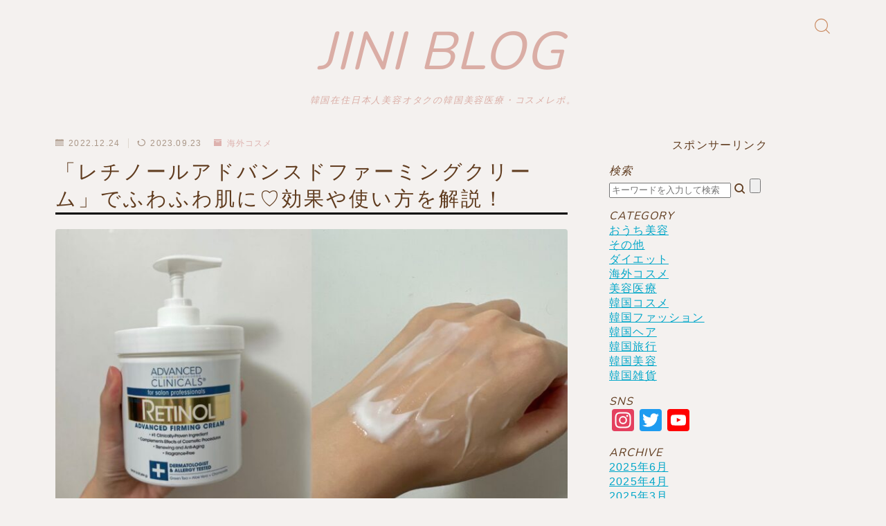

--- FILE ---
content_type: text/html; charset=UTF-8
request_url: https://jennie-log.com/retinol-bodycream
body_size: 28643
content:
<!DOCTYPE html>
<html lang="ja">

<head prefix="og: https://ogp.me/ns# fb: https://ogp.me/ns/fb# article: https://ogp.me/ns/article#">
	<meta charset="utf-8">
	<meta http-equiv="X-UA-Compatible" content="IE=edge">
	<meta name="viewport" content="width=device-width, initial-scale=1,minimum-scale=1.0">
	<!-- ここからOGP -->
<meta property="og:type" content="article">
<meta property="og:title" content="「レチノールアドバンスドファーミングクリーム」でふわふわ肌に♡効果や使い方を解説！｜JINI BLOG"> 
<meta property="og:url" content="https://jennie-log.com/retinol-bodycream"> 
<meta property="og:description" content="SNSで話題のレチノールボディクリームをレビュー！使い方や実際の使用感、効果などをご紹介します。ふわふわ肌をつくりたい方は必見のアイテム。日本からの購入方法もあわせてご紹介します。"> 
<meta property="og:image" content="https://jennie-log.com/wp-content/uploads/2022/12/名称未設定のデザイン-2.jpg">
<!-- ここまでOGP -->
<meta name="description" content="SNSで話題のレチノールボディクリームをレビュー！使い方や実際の使用感、効果などをご紹介します。ふわふわ肌をつくりたい方は必見のアイテム。日本からの購入方法もあわせてご紹介します。" >

<meta name="keywords" content="レチノール　ボディクリーム" >
<link rel="canonical" href="https://jennie-log.com/retinol-bodycream">
<meta property="og:site_name" content="JINI BLOG">
<meta name="twitter:card" content="summary_large_image">
<meta name="twitter:site" content="@jennie_log">



<!-- Google tag (gtag.js) -->
<script async data-type="lazy" data-src="https://www.googletagmanager.com/gtag/js?id=G-J83YJX2VTW"></script>
<script>
  window.dataLayer = window.dataLayer || [];
  function gtag(){dataLayer.push(arguments);}
  gtag('js', new Date());

  gtag('config', 'G-J83YJX2VTW');
</script>

<title>「レチノールアドバンスドファーミングクリーム」でふわふわ肌に♡効果や使い方を解説！｜JINI BLOG</title>
<meta name='robots' content='max-image-preview:large' />
<link rel='dns-prefetch' href='//webfonts.xserver.jp' />
<link rel='dns-prefetch' href='//cdnjs.cloudflare.com' />
<link rel='dns-prefetch' href='//static.addtoany.com' />
<link rel='dns-prefetch' href='//cdn.jsdelivr.net' />
<link rel="alternate" type="application/rss+xml" title="JINI BLOG &raquo; 「レチノールアドバンスドファーミングクリーム」でふわふわ肌に♡効果や使い方を解説！ のコメントのフィード" href="https://jennie-log.com/retinol-bodycream/feed" />
<script type="text/javascript">
/* <![CDATA[ */
window._wpemojiSettings = {"baseUrl":"https:\/\/s.w.org\/images\/core\/emoji\/14.0.0\/72x72\/","ext":".png","svgUrl":"https:\/\/s.w.org\/images\/core\/emoji\/14.0.0\/svg\/","svgExt":".svg","source":{"concatemoji":"https:\/\/jennie-log.com\/wp-includes\/js\/wp-emoji-release.min.js?ver=6.4.6"}};
/*! This file is auto-generated */
!function(i,n){var o,s,e;function c(e){try{var t={supportTests:e,timestamp:(new Date).valueOf()};sessionStorage.setItem(o,JSON.stringify(t))}catch(e){}}function p(e,t,n){e.clearRect(0,0,e.canvas.width,e.canvas.height),e.fillText(t,0,0);var t=new Uint32Array(e.getImageData(0,0,e.canvas.width,e.canvas.height).data),r=(e.clearRect(0,0,e.canvas.width,e.canvas.height),e.fillText(n,0,0),new Uint32Array(e.getImageData(0,0,e.canvas.width,e.canvas.height).data));return t.every(function(e,t){return e===r[t]})}function u(e,t,n){switch(t){case"flag":return n(e,"\ud83c\udff3\ufe0f\u200d\u26a7\ufe0f","\ud83c\udff3\ufe0f\u200b\u26a7\ufe0f")?!1:!n(e,"\ud83c\uddfa\ud83c\uddf3","\ud83c\uddfa\u200b\ud83c\uddf3")&&!n(e,"\ud83c\udff4\udb40\udc67\udb40\udc62\udb40\udc65\udb40\udc6e\udb40\udc67\udb40\udc7f","\ud83c\udff4\u200b\udb40\udc67\u200b\udb40\udc62\u200b\udb40\udc65\u200b\udb40\udc6e\u200b\udb40\udc67\u200b\udb40\udc7f");case"emoji":return!n(e,"\ud83e\udef1\ud83c\udffb\u200d\ud83e\udef2\ud83c\udfff","\ud83e\udef1\ud83c\udffb\u200b\ud83e\udef2\ud83c\udfff")}return!1}function f(e,t,n){var r="undefined"!=typeof WorkerGlobalScope&&self instanceof WorkerGlobalScope?new OffscreenCanvas(300,150):i.createElement("canvas"),a=r.getContext("2d",{willReadFrequently:!0}),o=(a.textBaseline="top",a.font="600 32px Arial",{});return e.forEach(function(e){o[e]=t(a,e,n)}),o}function t(e){var t=i.createElement("script");t.src=e,t.defer=!0,i.head.appendChild(t)}"undefined"!=typeof Promise&&(o="wpEmojiSettingsSupports",s=["flag","emoji"],n.supports={everything:!0,everythingExceptFlag:!0},e=new Promise(function(e){i.addEventListener("DOMContentLoaded",e,{once:!0})}),new Promise(function(t){var n=function(){try{var e=JSON.parse(sessionStorage.getItem(o));if("object"==typeof e&&"number"==typeof e.timestamp&&(new Date).valueOf()<e.timestamp+604800&&"object"==typeof e.supportTests)return e.supportTests}catch(e){}return null}();if(!n){if("undefined"!=typeof Worker&&"undefined"!=typeof OffscreenCanvas&&"undefined"!=typeof URL&&URL.createObjectURL&&"undefined"!=typeof Blob)try{var e="postMessage("+f.toString()+"("+[JSON.stringify(s),u.toString(),p.toString()].join(",")+"));",r=new Blob([e],{type:"text/javascript"}),a=new Worker(URL.createObjectURL(r),{name:"wpTestEmojiSupports"});return void(a.onmessage=function(e){c(n=e.data),a.terminate(),t(n)})}catch(e){}c(n=f(s,u,p))}t(n)}).then(function(e){for(var t in e)n.supports[t]=e[t],n.supports.everything=n.supports.everything&&n.supports[t],"flag"!==t&&(n.supports.everythingExceptFlag=n.supports.everythingExceptFlag&&n.supports[t]);n.supports.everythingExceptFlag=n.supports.everythingExceptFlag&&!n.supports.flag,n.DOMReady=!1,n.readyCallback=function(){n.DOMReady=!0}}).then(function(){return e}).then(function(){var e;n.supports.everything||(n.readyCallback(),(e=n.source||{}).concatemoji?t(e.concatemoji):e.wpemoji&&e.twemoji&&(t(e.twemoji),t(e.wpemoji)))}))}((window,document),window._wpemojiSettings);
/* ]]> */
</script>
<link rel='stylesheet' id='sbi_styles-css' href='https://jennie-log.com/wp-content/plugins/instagram-feed/css/sbi-styles.min.css?ver=6.6.1' type='text/css' media='all' />
<style id='wp-emoji-styles-inline-css' type='text/css'>

	img.wp-smiley, img.emoji {
		display: inline !important;
		border: none !important;
		box-shadow: none !important;
		height: 1em !important;
		width: 1em !important;
		margin: 0 0.07em !important;
		vertical-align: -0.1em !important;
		background: none !important;
		padding: 0 !important;
	}
</style>
<link rel='stylesheet' id='wp-block-library-css' href='https://jennie-log.com/wp-includes/css/dist/block-library/style.min.css?ver=6.4.6' type='text/css' media='all' />
<style id='rinkerg-gutenberg-rinker-style-inline-css' type='text/css'>
.wp-block-create-block-block{background-color:#21759b;color:#fff;padding:2px}

</style>
<link rel='stylesheet' id='prism-numbers-css' href='https://cdnjs.cloudflare.com/ajax/libs/prism/1.29.0/plugins/line-numbers/prism-line-numbers.min.css?ver=1.29.0' type='text/css' media='all' />
<link rel='stylesheet' id='prism-okaidia-css' href='https://cdnjs.cloudflare.com/ajax/libs/prism/1.29.0/themes/prism-okaidia.min.css?ver=1.29.0' type='text/css' media='all' />
<style id='classic-theme-styles-inline-css' type='text/css'>
/*! This file is auto-generated */
.wp-block-button__link{color:#fff;background-color:#32373c;border-radius:9999px;box-shadow:none;text-decoration:none;padding:calc(.667em + 2px) calc(1.333em + 2px);font-size:1.125em}.wp-block-file__button{background:#32373c;color:#fff;text-decoration:none}
</style>
<style id='global-styles-inline-css' type='text/css'>
body{--wp--preset--color--black: #000000;--wp--preset--color--cyan-bluish-gray: #abb8c3;--wp--preset--color--white: #ffffff;--wp--preset--color--pale-pink: #f78da7;--wp--preset--color--vivid-red: #cf2e2e;--wp--preset--color--luminous-vivid-orange: #ff6900;--wp--preset--color--luminous-vivid-amber: #fcb900;--wp--preset--color--light-green-cyan: #7bdcb5;--wp--preset--color--vivid-green-cyan: #00d084;--wp--preset--color--pale-cyan-blue: #8ed1fc;--wp--preset--color--vivid-cyan-blue: #0693e3;--wp--preset--color--vivid-purple: #9b51e0;--wp--preset--gradient--vivid-cyan-blue-to-vivid-purple: linear-gradient(135deg,rgba(6,147,227,1) 0%,rgb(155,81,224) 100%);--wp--preset--gradient--light-green-cyan-to-vivid-green-cyan: linear-gradient(135deg,rgb(122,220,180) 0%,rgb(0,208,130) 100%);--wp--preset--gradient--luminous-vivid-amber-to-luminous-vivid-orange: linear-gradient(135deg,rgba(252,185,0,1) 0%,rgba(255,105,0,1) 100%);--wp--preset--gradient--luminous-vivid-orange-to-vivid-red: linear-gradient(135deg,rgba(255,105,0,1) 0%,rgb(207,46,46) 100%);--wp--preset--gradient--very-light-gray-to-cyan-bluish-gray: linear-gradient(135deg,rgb(238,238,238) 0%,rgb(169,184,195) 100%);--wp--preset--gradient--cool-to-warm-spectrum: linear-gradient(135deg,rgb(74,234,220) 0%,rgb(151,120,209) 20%,rgb(207,42,186) 40%,rgb(238,44,130) 60%,rgb(251,105,98) 80%,rgb(254,248,76) 100%);--wp--preset--gradient--blush-light-purple: linear-gradient(135deg,rgb(255,206,236) 0%,rgb(152,150,240) 100%);--wp--preset--gradient--blush-bordeaux: linear-gradient(135deg,rgb(254,205,165) 0%,rgb(254,45,45) 50%,rgb(107,0,62) 100%);--wp--preset--gradient--luminous-dusk: linear-gradient(135deg,rgb(255,203,112) 0%,rgb(199,81,192) 50%,rgb(65,88,208) 100%);--wp--preset--gradient--pale-ocean: linear-gradient(135deg,rgb(255,245,203) 0%,rgb(182,227,212) 50%,rgb(51,167,181) 100%);--wp--preset--gradient--electric-grass: linear-gradient(135deg,rgb(202,248,128) 0%,rgb(113,206,126) 100%);--wp--preset--gradient--midnight: linear-gradient(135deg,rgb(2,3,129) 0%,rgb(40,116,252) 100%);--wp--preset--font-size--small: 13px;--wp--preset--font-size--medium: 20px;--wp--preset--font-size--large: 36px;--wp--preset--font-size--x-large: 42px;--wp--preset--spacing--20: 0.44rem;--wp--preset--spacing--30: 0.67rem;--wp--preset--spacing--40: 1rem;--wp--preset--spacing--50: 1.5rem;--wp--preset--spacing--60: 2.25rem;--wp--preset--spacing--70: 3.38rem;--wp--preset--spacing--80: 5.06rem;--wp--preset--shadow--natural: 6px 6px 9px rgba(0, 0, 0, 0.2);--wp--preset--shadow--deep: 12px 12px 50px rgba(0, 0, 0, 0.4);--wp--preset--shadow--sharp: 6px 6px 0px rgba(0, 0, 0, 0.2);--wp--preset--shadow--outlined: 6px 6px 0px -3px rgba(255, 255, 255, 1), 6px 6px rgba(0, 0, 0, 1);--wp--preset--shadow--crisp: 6px 6px 0px rgba(0, 0, 0, 1);}:where(.is-layout-flex){gap: 0.5em;}:where(.is-layout-grid){gap: 0.5em;}body .is-layout-flow > .alignleft{float: left;margin-inline-start: 0;margin-inline-end: 2em;}body .is-layout-flow > .alignright{float: right;margin-inline-start: 2em;margin-inline-end: 0;}body .is-layout-flow > .aligncenter{margin-left: auto !important;margin-right: auto !important;}body .is-layout-constrained > .alignleft{float: left;margin-inline-start: 0;margin-inline-end: 2em;}body .is-layout-constrained > .alignright{float: right;margin-inline-start: 2em;margin-inline-end: 0;}body .is-layout-constrained > .aligncenter{margin-left: auto !important;margin-right: auto !important;}body .is-layout-constrained > :where(:not(.alignleft):not(.alignright):not(.alignfull)){max-width: var(--wp--style--global--content-size);margin-left: auto !important;margin-right: auto !important;}body .is-layout-constrained > .alignwide{max-width: var(--wp--style--global--wide-size);}body .is-layout-flex{display: flex;}body .is-layout-flex{flex-wrap: wrap;align-items: center;}body .is-layout-flex > *{margin: 0;}body .is-layout-grid{display: grid;}body .is-layout-grid > *{margin: 0;}:where(.wp-block-columns.is-layout-flex){gap: 2em;}:where(.wp-block-columns.is-layout-grid){gap: 2em;}:where(.wp-block-post-template.is-layout-flex){gap: 1.25em;}:where(.wp-block-post-template.is-layout-grid){gap: 1.25em;}.has-black-color{color: var(--wp--preset--color--black) !important;}.has-cyan-bluish-gray-color{color: var(--wp--preset--color--cyan-bluish-gray) !important;}.has-white-color{color: var(--wp--preset--color--white) !important;}.has-pale-pink-color{color: var(--wp--preset--color--pale-pink) !important;}.has-vivid-red-color{color: var(--wp--preset--color--vivid-red) !important;}.has-luminous-vivid-orange-color{color: var(--wp--preset--color--luminous-vivid-orange) !important;}.has-luminous-vivid-amber-color{color: var(--wp--preset--color--luminous-vivid-amber) !important;}.has-light-green-cyan-color{color: var(--wp--preset--color--light-green-cyan) !important;}.has-vivid-green-cyan-color{color: var(--wp--preset--color--vivid-green-cyan) !important;}.has-pale-cyan-blue-color{color: var(--wp--preset--color--pale-cyan-blue) !important;}.has-vivid-cyan-blue-color{color: var(--wp--preset--color--vivid-cyan-blue) !important;}.has-vivid-purple-color{color: var(--wp--preset--color--vivid-purple) !important;}.has-black-background-color{background-color: var(--wp--preset--color--black) !important;}.has-cyan-bluish-gray-background-color{background-color: var(--wp--preset--color--cyan-bluish-gray) !important;}.has-white-background-color{background-color: var(--wp--preset--color--white) !important;}.has-pale-pink-background-color{background-color: var(--wp--preset--color--pale-pink) !important;}.has-vivid-red-background-color{background-color: var(--wp--preset--color--vivid-red) !important;}.has-luminous-vivid-orange-background-color{background-color: var(--wp--preset--color--luminous-vivid-orange) !important;}.has-luminous-vivid-amber-background-color{background-color: var(--wp--preset--color--luminous-vivid-amber) !important;}.has-light-green-cyan-background-color{background-color: var(--wp--preset--color--light-green-cyan) !important;}.has-vivid-green-cyan-background-color{background-color: var(--wp--preset--color--vivid-green-cyan) !important;}.has-pale-cyan-blue-background-color{background-color: var(--wp--preset--color--pale-cyan-blue) !important;}.has-vivid-cyan-blue-background-color{background-color: var(--wp--preset--color--vivid-cyan-blue) !important;}.has-vivid-purple-background-color{background-color: var(--wp--preset--color--vivid-purple) !important;}.has-black-border-color{border-color: var(--wp--preset--color--black) !important;}.has-cyan-bluish-gray-border-color{border-color: var(--wp--preset--color--cyan-bluish-gray) !important;}.has-white-border-color{border-color: var(--wp--preset--color--white) !important;}.has-pale-pink-border-color{border-color: var(--wp--preset--color--pale-pink) !important;}.has-vivid-red-border-color{border-color: var(--wp--preset--color--vivid-red) !important;}.has-luminous-vivid-orange-border-color{border-color: var(--wp--preset--color--luminous-vivid-orange) !important;}.has-luminous-vivid-amber-border-color{border-color: var(--wp--preset--color--luminous-vivid-amber) !important;}.has-light-green-cyan-border-color{border-color: var(--wp--preset--color--light-green-cyan) !important;}.has-vivid-green-cyan-border-color{border-color: var(--wp--preset--color--vivid-green-cyan) !important;}.has-pale-cyan-blue-border-color{border-color: var(--wp--preset--color--pale-cyan-blue) !important;}.has-vivid-cyan-blue-border-color{border-color: var(--wp--preset--color--vivid-cyan-blue) !important;}.has-vivid-purple-border-color{border-color: var(--wp--preset--color--vivid-purple) !important;}.has-vivid-cyan-blue-to-vivid-purple-gradient-background{background: var(--wp--preset--gradient--vivid-cyan-blue-to-vivid-purple) !important;}.has-light-green-cyan-to-vivid-green-cyan-gradient-background{background: var(--wp--preset--gradient--light-green-cyan-to-vivid-green-cyan) !important;}.has-luminous-vivid-amber-to-luminous-vivid-orange-gradient-background{background: var(--wp--preset--gradient--luminous-vivid-amber-to-luminous-vivid-orange) !important;}.has-luminous-vivid-orange-to-vivid-red-gradient-background{background: var(--wp--preset--gradient--luminous-vivid-orange-to-vivid-red) !important;}.has-very-light-gray-to-cyan-bluish-gray-gradient-background{background: var(--wp--preset--gradient--very-light-gray-to-cyan-bluish-gray) !important;}.has-cool-to-warm-spectrum-gradient-background{background: var(--wp--preset--gradient--cool-to-warm-spectrum) !important;}.has-blush-light-purple-gradient-background{background: var(--wp--preset--gradient--blush-light-purple) !important;}.has-blush-bordeaux-gradient-background{background: var(--wp--preset--gradient--blush-bordeaux) !important;}.has-luminous-dusk-gradient-background{background: var(--wp--preset--gradient--luminous-dusk) !important;}.has-pale-ocean-gradient-background{background: var(--wp--preset--gradient--pale-ocean) !important;}.has-electric-grass-gradient-background{background: var(--wp--preset--gradient--electric-grass) !important;}.has-midnight-gradient-background{background: var(--wp--preset--gradient--midnight) !important;}.has-small-font-size{font-size: var(--wp--preset--font-size--small) !important;}.has-medium-font-size{font-size: var(--wp--preset--font-size--medium) !important;}.has-large-font-size{font-size: var(--wp--preset--font-size--large) !important;}.has-x-large-font-size{font-size: var(--wp--preset--font-size--x-large) !important;}
.wp-block-navigation a:where(:not(.wp-element-button)){color: inherit;}
:where(.wp-block-post-template.is-layout-flex){gap: 1.25em;}:where(.wp-block-post-template.is-layout-grid){gap: 1.25em;}
:where(.wp-block-columns.is-layout-flex){gap: 2em;}:where(.wp-block-columns.is-layout-grid){gap: 2em;}
.wp-block-pullquote{font-size: 1.5em;line-height: 1.6;}
</style>
<link rel='stylesheet' id='contact-form-7-css' href='https://jennie-log.com/wp-content/plugins/contact-form-7/includes/css/styles.css?ver=5.4.2' type='text/css' media='all' />
<link rel='stylesheet' id='jin-to-jinr-css' href='https://jennie-log.com/wp-content/plugins/jin-to-jinr/style.css?ver=1.0.2' type='text/css' media='all' />
<link rel='stylesheet' id='yyi_rinker_stylesheet-css' href='https://jennie-log.com/wp-content/plugins/yyi-rinker/css/style.css?v=1.11.1&#038;ver=6.4.6' type='text/css' media='all' />
<link rel='stylesheet' id='jinr-swiper-style-css' href='https://cdn.jsdelivr.net/npm/swiper@8/swiper-bundle.min.css?ver=6.4.6' type='text/css' media='all' />
<link rel='stylesheet' id='theme-style-css' href='https://jennie-log.com/wp-content/themes/jinr/style.css?ver=6.4.6' type='text/css' media='all' />
<link rel='stylesheet' id='tablepress-default-css' href='https://jennie-log.com/wp-content/plugins/tablepress/css/build/default.css?ver=3.0.3' type='text/css' media='all' />
<link rel='stylesheet' id='addtoany-css' href='https://jennie-log.com/wp-content/plugins/add-to-any/addtoany.min.css?ver=1.16' type='text/css' media='all' />
<script type="text/javascript" async='async' src="https://jennie-log.com/wp-includes/js/jquery/jquery.min.js?ver=3.7.1" id="jquery-core-js"></script>
<script type="text/javascript" async='async' src="//webfonts.xserver.jp/js/xserverv3.js?fadein=0&amp;ver=2.0.8" id="typesquare_std-js"></script>
<script type="text/javascript" id="addtoany-core-js-before">
/* <![CDATA[ */
window.a2a_config=window.a2a_config||{};a2a_config.callbacks=[];a2a_config.overlays=[];a2a_config.templates={};a2a_localize = {
	Share: "共有",
	Save: "ブックマーク",
	Subscribe: "購読",
	Email: "メール",
	Bookmark: "ブックマーク",
	ShowAll: "すべて表示する",
	ShowLess: "小さく表示する",
	FindServices: "サービスを探す",
	FindAnyServiceToAddTo: "追加するサービスを今すぐ探す",
	PoweredBy: "Powered by",
	ShareViaEmail: "メールでシェアする",
	SubscribeViaEmail: "メールで購読する",
	BookmarkInYourBrowser: "ブラウザにブックマーク",
	BookmarkInstructions: "このページをブックマークするには、 Ctrl+D または \u2318+D を押下。",
	AddToYourFavorites: "お気に入りに追加",
	SendFromWebOrProgram: "任意のメールアドレスまたはメールプログラムから送信",
	EmailProgram: "メールプログラム",
	More: "詳細&#8230;",
	ThanksForSharing: "共有ありがとうございます !",
	ThanksForFollowing: "フォローありがとうございます !"
};
/* ]]> */
</script>
<script type="text/javascript" defer async='async' src="https://static.addtoany.com/menu/page.js" id="addtoany-core-js"></script>
<script type="text/javascript" defer async='async' src="https://jennie-log.com/wp-content/plugins/add-to-any/addtoany.min.js?ver=1.1" id="addtoany-jquery-js"></script>
<script type="text/javascript" async='async' src="https://jennie-log.com/wp-content/plugins/yyi-rinker/js/event-tracking.js?v=1.11.1" id="yyi_rinker_event_tracking_script-js"></script>
<script type="text/javascript" async='async' src="https://cdn.jsdelivr.net/npm/swiper@8/swiper-bundle.min.js?ver=6.4.6" id="jinr-swiper-script-js"></script>
<link rel="https://api.w.org/" href="https://jennie-log.com/wp-json/" /><link rel="alternate" type="application/json" href="https://jennie-log.com/wp-json/wp/v2/posts/11455" /><link rel='shortlink' href='https://jennie-log.com/?p=11455' />
<link rel="alternate" type="application/json+oembed" href="https://jennie-log.com/wp-json/oembed/1.0/embed?url=https%3A%2F%2Fjennie-log.com%2Fretinol-bodycream" />
<link rel="alternate" type="text/xml+oembed" href="https://jennie-log.com/wp-json/oembed/1.0/embed?url=https%3A%2F%2Fjennie-log.com%2Fretinol-bodycream&#038;format=xml" />
<meta name="google-site-verification" content="X7SjY-FR8JORwekJ5HJevzCmwB8MwG9uop-sv4ojgT4" />	<style>
		.marker {
			background: -webkit-linear-gradient(transparent 60%, #ffe2e9 0%);
			background: linear-gradient(transparent 60%, #ffe2e9 0%);
		}

		.marker2 {
			background: -webkit-linear-gradient(transparent 60%, #a9eaf2 0%);
			background: linear-gradient(transparent 60%, #a9eaf2 0%);
		}

		.simple-box1 {
			border-color: #f79bb1 !important;
		}

		.simple-box2 {
			border-color: #f2bf7d !important;
		}

		.simple-box3 {
			border-color: #b5e28a !important;
		}

		.simple-box4 {
			border-color: #7badd8 !important;
		}

		.simple-box4:before {
			background-color: #7badd8;
		}

		.simple-box5 {
			border-color: #e896c7 !important;
		}

		.simple-box5:before {
			background-color: #e896c7;
		}

		.simple-box6 {
			background-color: #fffdef !important;
		}

		.simple-box7 {
			border-color: #def1f9 !important;
		}

		.simple-box7:before {
			background-color: #def1f9 !important;
		}

		.simple-box8 {
			border-color: #96ddc1 !important;
		}

		.simple-box8:before {
			background-color: #96ddc1 !important;
		}

		.simple-box9:before {
			background-color: #e1c0e8 !important;
		}

		.simple-box9:after {
			border-right-color: #e1c0e8 !important;
		}

		.kaisetsu-box1:before,
		.kaisetsu-box1-title {
			background-color: #ffb49e !important;
		}

		.kaisetsu-box2 {
			border-color: #9acc1e !important;
		}

		.kaisetsu-box2-title {
			background-color: #9acc1e !important;
		}

		.kaisetsu-box4 {
			border-color: #ea91a9 !important;
		}

		.kaisetsu-box4-title {
			background-color: #ea91a9 !important;
		}

		.kaisetsu-box5:before {
			background-color: #57b3ba !important;
		}

		.kaisetsu-box5-title {
			background-color: #57b3ba !important;
		}

		.concept-box1 {
			border-color: #85db8f !important;
		}

		.concept-box1:after {
			background-color: #85db8f !important;
		}

		.concept-box1:before {
			content: "ポイント" !important;
			color: #85db8f !important;
		}

		.concept-box2 {
			border-color: #f7cf6a !important;
		}

		.concept-box2:after {
			background-color: #f7cf6a !important;
		}

		.concept-box2:before {
			content: "注意点" !important;
			color: #f7cf6a !important;
		}

		.concept-box3 {
			border-color: #86cee8 !important;
		}

		.concept-box3:after {
			background-color: #86cee8 !important;
		}

		.concept-box3:before {
			content: "良い例" !important;
			color: #86cee8 !important;
		}

		.concept-box4 {
			border-color: #ed8989 !important;
		}

		.concept-box4:after {
			background-color: #ed8989 !important;
		}

		.concept-box4:before {
			content: "悪い例" !important;
			color: #ed8989 !important;
		}

		.concept-box5 {
			border-color: #9e9e9e !important;
		}

		.concept-box5:after {
			background-color: #9e9e9e !important;
		}

		.concept-box5:before {
			content: "参考" !important;
			color: #9e9e9e !important;
		}

		.concept-box6 {
			border-color: #8eaced !important;
		}

		.concept-box6:after {
			background-color: #8eaced !important;
		}

		.concept-box6:before {
			content: "メモ" !important;
			color: #8eaced !important;
		}

		.innerlink-box1,
		.blog-card {
			border-color: #b22222 !important;
		}

		.innerlink-box1-title {
			background-color: #b22222 !important;
			border-color: #b22222 !important;
		}

		.innerlink-box1:before,
		.blog-card-hl-box {
			background-color: #b22222 !important;
		}

		.color-button01 a,
		.color-button01 a:hover,
		.color-button01:before {
			background-color: #9acc1e !important;
		}

		.top-image-btn-color a,
		.top-image-btn-color a:hover,
		.top-image-btn-color:before {
			background-color: #ffcd44 !important;
		}

		.color-button02 a,
		.color-button02 a:hover,
		.color-button02:before {
			background-color: #e22255 !important;
		}

		.color-button01-big a,
		.color-button01-big a:hover,
		.color-button01-big:before {
			background-color: #e22255 !important;
		}

		.color-button01-big a,
		.color-button01-big:before {
			border-radius: 5px !important;
		}

		.color-button01-big a {
			padding-top: 20px !important;
			padding-bottom: 20px !important;
		}

		.color-button02-big a,
		.color-button02-big a:hover,
		.color-button02-big:before {
			background-color: #e25178 !important;
		}

		.color-button02-big a,
		.color-button02-big:before {
			border-radius: 40px !important;
		}

		.color-button02-big a {
			padding-top: 20px !important;
			padding-bottom: 20px !important;
		}

		.top-image-btn-color:before,
		.color-button01:before,
		.color-button02:before,
		.color-button01-big:before,
		.color-button02-big:before {
			bottom: -1px;
			left: -1px;
			width: 100%;
			height: 100%;
			border-radius: 6px;
			box-shadow: 0px 1px 5px 0px rgba(0, 0, 0, 0.25);
			-webkit-transition: all .4s;
			transition: all .4s;
		}

		.top-image-btn-color a:hover,
		.color-button01 a:hover,
		.color-button02 a:hover,
		.color-button01-big a:hover,
		.color-button02-big a:hover {
			-webkit-transform: translateY(2px);
			transform: translateY(2px);
			-webkit-filter: brightness(0.95);
			filter: brightness(0.95);
		}

		.top-image-btn-color:hover:before,
		.color-button01:hover:before,
		.color-button02:hover:before,
		.color-button01-big:hover:before,
		.color-button02-big:hover:before {
			-webkit-transform: translateY(2px);
			transform: translateY(2px);
			box-shadow: none !important;
		}

		.jin-lp-h2 h2,
		.jin-lp-h2 h2 {
			background-color: transparent !important;
			border-color: transparent !important;
			color: #0d0015 !important;
		}

		.jincolumn-h3style2 {
			border-color: #000000 !important;
		}

		.jinlph2-style1 h2:first-letter {
			color: #000000 !important;
		}

		.jinlph2-style2 h2,
		.jinlph2-style3 h2 {
			border-color: #000000 !important;
		}

		.jin-photo-title .jin-fusen1-down,
		.jin-photo-title .jin-fusen1-even,
		.jin-photo-title .jin-fusen1-up {
			border-left-color: #000000;
		}

		.jin-photo-title .jin-fusen2,
		.jin-photo-title .jin-fusen3 {
			background-color: #000000;
		}

		.jin-photo-title .jin-fusen2:before,
		.jin-photo-title .jin-fusen3:before {
			border-top-color: #000000;
		}

		/* 黒板消しをJINフォルダから呼び出す */
		.kaisetsu-box3:before {
			background: url(https://jennie-log.com/wp-content/themes/jin/img/bankeshi.png);
		}

		/* 記事エリアのデザインが透明だった時、背景色をボックスデザインの色にする */
		.d--main-style-transparent .concept-box1:before,
		.d--main-style-transparent .concept-box2:before,
		.d--main-style-transparent .concept-box3:before,
		.d--main-style-transparent .concept-box4:before,
		.d--main-style-transparent .concept-box5:before,
		.d--main-style-transparent .concept-box6:before {
			background-color: #f4f1ef;
		}

		.d--main-style-transparent .concept-box1:after,
		.d--main-style-transparent .concept-box2:after,
		.d--main-style-transparent .concept-box3:after,
		.d--main-style-transparent .concept-box4:after,
		.d--main-style-transparent .concept-box5:after,
		.d--main-style-transparent .concept-box6:after {
			border-color: #f4f1ef;
		}

		.d--main-style-transparent .simple-box9:after {
			border-color: #f4f1ef;
		}
	</style>
<style>
.yyi-rinker-images {
    display: flex;
    justify-content: center;
    align-items: center;
    position: relative;

}
div.yyi-rinker-image img.yyi-rinker-main-img.hidden {
    display: none;
}

.yyi-rinker-images-arrow {
    cursor: pointer;
    position: absolute;
    top: 50%;
    display: block;
    margin-top: -11px;
    opacity: 0.6;
    width: 22px;
}

.yyi-rinker-images-arrow-left{
    left: -10px;
}
.yyi-rinker-images-arrow-right{
    right: -10px;
}

.yyi-rinker-images-arrow-left.hidden {
    display: none;
}

.yyi-rinker-images-arrow-right.hidden {
    display: none;
}
div.yyi-rinker-contents.yyi-rinker-design-tate  div.yyi-rinker-box{
    flex-direction: column;
}

div.yyi-rinker-contents.yyi-rinker-design-slim div.yyi-rinker-box .yyi-rinker-links {
    flex-direction: column;
}

div.yyi-rinker-contents.yyi-rinker-design-slim div.yyi-rinker-info {
    width: 100%;
}

div.yyi-rinker-contents.yyi-rinker-design-slim .yyi-rinker-title {
    text-align: center;
}

div.yyi-rinker-contents.yyi-rinker-design-slim .yyi-rinker-links {
    text-align: center;
}
div.yyi-rinker-contents.yyi-rinker-design-slim .yyi-rinker-image {
    margin: auto;
}

div.yyi-rinker-contents.yyi-rinker-design-slim div.yyi-rinker-info ul.yyi-rinker-links li {
	align-self: stretch;
}
div.yyi-rinker-contents.yyi-rinker-design-slim div.yyi-rinker-box div.yyi-rinker-info {
	padding: 0;
}
div.yyi-rinker-contents.yyi-rinker-design-slim div.yyi-rinker-box {
	flex-direction: column;
	padding: 14px 5px 0;
}

.yyi-rinker-design-slim div.yyi-rinker-box div.yyi-rinker-info {
	text-align: center;
}

.yyi-rinker-design-slim div.price-box span.price {
	display: block;
}

div.yyi-rinker-contents.yyi-rinker-design-slim div.yyi-rinker-info div.yyi-rinker-title a{
	font-size:16px;
}

div.yyi-rinker-contents.yyi-rinker-design-slim ul.yyi-rinker-links li.amazonkindlelink:before,  div.yyi-rinker-contents.yyi-rinker-design-slim ul.yyi-rinker-links li.amazonlink:before,  div.yyi-rinker-contents.yyi-rinker-design-slim ul.yyi-rinker-links li.rakutenlink:before, div.yyi-rinker-contents.yyi-rinker-design-slim ul.yyi-rinker-links li.yahoolink:before, div.yyi-rinker-contents.yyi-rinker-design-slim ul.yyi-rinker-links li.mercarilink:before {
	font-size:12px;
}

div.yyi-rinker-contents.yyi-rinker-design-slim ul.yyi-rinker-links li a {
	font-size: 13px;
}
.entry-content ul.yyi-rinker-links li {
	padding: 0;
}

div.yyi-rinker-contents .yyi-rinker-attention.attention_desing_right_ribbon {
    width: 89px;
    height: 91px;
    position: absolute;
    top: -1px;
    right: -1px;
    left: auto;
    overflow: hidden;
}

div.yyi-rinker-contents .yyi-rinker-attention.attention_desing_right_ribbon span {
    display: inline-block;
    width: 146px;
    position: absolute;
    padding: 4px 0;
    left: -13px;
    top: 12px;
    text-align: center;
    font-size: 12px;
    line-height: 24px;
    -webkit-transform: rotate(45deg);
    transform: rotate(45deg);
    box-shadow: 0 1px 3px rgba(0, 0, 0, 0.2);
}

div.yyi-rinker-contents .yyi-rinker-attention.attention_desing_right_ribbon {
    background: none;
}
.yyi-rinker-attention.attention_desing_right_ribbon .yyi-rinker-attention-after,
.yyi-rinker-attention.attention_desing_right_ribbon .yyi-rinker-attention-before{
display:none;
}
div.yyi-rinker-use-right_ribbon div.yyi-rinker-title {
    margin-right: 2rem;
}

				</style><style type="text/css">.d--nunito.d--jpf-default .ef{font-family: 'Nunito', -apple-system, BlinkMacSystemFont, "Segoe UI", "Hiragino Sans",sans-serif, "Apple Color Emoji","Segoe UI Emoji", "Segoe UI Symbol", "Noto Sans Emoji";}.ef{font-style:italic;}#headerLogoLink{padding-right:6px;}body:not(.wp-admin){background-color: #f4f1ef;}body:not(.wp-admin) #wrapper{background-image: url();}body:not(.wp-admin),.widgettitle,.c--post-list-title,.d--slider-title-default,.d--blogcard-mysite .a--blogcard-title,.d--blogcard-external .a--blogcard-title,.d--blogcard-external .a--blogcard-more,.d--blogcard-external::before,.d--blogcard-external.d--blogcard-style1 .a--blogcard-label,#hamburgerMenuList .menu-item a,.editor-styles-wrapper,#headerSearch .search-text,.d--profile-author.d--brand-color .d--contact,.js--hamburger-active.c--menu-trigger .a--menu-label,#postTagBox a,.wpcf7 input,.wpcf7 textarea,.wpcf7 select,.o--jinr-postcard,.o--postlist-inner .a--post-title,.widgets-php h2.jinr-heading,.d--material-design .b--jinr-postlist .a--post-title,.wp-block-search__input,.a--button-microcopy,.b--jinr-paid-text,.b--paidpost-remaining{color:#603c1f;}#hamburgerMenuList .menu-item a:after,.a--simple-box-quotetitle,.a--nextpage-label{color:rgba(96,60,31,0.6);}#globalMenuList .sub-menu .menu-item a,.a--ham-follow-label{color:rgba(96,60,31,0.75);}.a--time-separator,.js--hamburger-active.c--menu-trigger .a--menu-bar,.a--nextpage-label::before,.a--nextpage-label::after{background-color:#603c1f;}.a--microcopy-parts1,    .a--microcopy-parts2,.d--button-microcopy3 .a--microcopy-parts1::before,.d--button-microcopy3 .a--microcopy-parts2::before{background-color:rgba(96,60,31,0.6);}.post-page-numbers,.o--pagenation-list .c--pagenation-item a{border-color:rgba(221,177,173,1);color:rgba(221,177,173,1);}.o--pagenation-list .c--pagenation-item .dots{color:rgba(96,60,31,0.45);}.post-page-numbers.current,.c--nextpage a:hover,.o--pagenation-list .c--pagenation-item span:not(.dots),.o--pagenation-list .c--pagenation-item a:hover{background-color:rgba(221,177,173,1);}#hamburgerMenuList .menu-item ul a:before{background-color:rgba(96,60,31,0.3);}#hamburgerMenuList .menu-item{border-color:rgba(96,60,31,0.15);}.d--sns-share-design2.d--sns-share-color-white .c--sns-share-item{border-color:rgba(96,60,31,0.09);}ul.is-style-jinr-checkmark-square.jinr-list li::after{border-color:rgba(96,60,31,0.12);}.o--snsshare-button-select{background-color:rgba(96,60,31,0.03);}#postTagBox a,.wp-block-tag-cloud a{background-color:rgba(96,60,31,0.06);}.d--simple-box12{background-color:rgba(96,60,31,0.06);}.d--simple-box12::before,.d--simple-box12::after{color:rgba(96,60,31,0.06);}.d--blogcard-external.d--blogcard-style1 .o--blogcard-link,.wp-block-table table,.wp-block-table td,.wp-block-table thead{border-color:#603c1f;}.o--widget-area a:not([class]),.jinr-article a:not([class]),#commonFooter a:not([class]),.editor-styles-wrapper a:not([class]),.comment-edit-link,.comment-reply-link{color: #00a7c9;}.comment-edit-link,.comment-reply-link{border-color: #00a7c9;}#wrapper a:not([class]):hover{color: #6bb4ce;}#footerMenuList a:hover{color: #6bb4ce!important;}#globalMenuList .menu-item a:hover{color: #c98a60;}.d--glonavi-hover-none #globalMenuList .menu-item a:hover{color: #6bb4ce;}.a--timeline-link-text span::before,.a--timeline-link-text span::after{background-color: #00a7c9;}.a--timeline-link-text:hover span::before,.a--timeline-link-text:hover span::after{background-color: #6bb4ce;}.d--blogcard-mysite .a--blogcard-more,.d--blogcard-mysite::before,.a--postcard-category,#mainContent .a--post-cat a,.a--timeline-step,.a--timeline-step-original,#mainContent .d--profile-author.d--theme-color a.a--sns-item-link,.d--profile-style1.d--theme-color a.a--sns-item-link .jin-icons,.d--profile-style2.d--theme-color a.a--sns-item-link .jin-icons,.c--jinr-post-cat a,.d--blogcard-mysite.d--blogcard-style1 .a--blogcard-label,.wp-block-search__button,.a--slider-button a,.cat-item a::after,.widget_nav_menu a::after,.wp-block-page-list a::after,.wp-block-archives a::after,.d--slider-design2 .swiper-button-prev::after,.d--slider-design2 .swiper-button-next::after,.a--paidpost-price,.d--h2-style10 h2.jinr-heading{color: #ddb1ad;}.d--blogcard-mysite.d--blogcard-style1 .o--blogcard-link,.d--h3-style1 h3.jinr-heading,.d--h2-style3 h2.jinr-heading,.d--h2-style9 h2.jinr-heading::after,.d--h2-style9 h2.jinr-heading,.d--h3-style3 h3.jinr-heading,.d--h3-style4 h3.jinr-heading,.d--h4-style2 h4.jinr-heading,.d--profile-style1,.d--h3-style7 h3.jinr-heading::before,.d--h4-style6 h4.jinr-heading::before,.jinr-widget-area h2.jinr-heading,.widgets-php h2.jinr-heading,ul.is-style-jinr-checkmark li::before,ul.is-style-jinr-checkmark-square li::before{border-color: #ddb1ad;}.d--profile-style1 .a--profile-job{border-bottom-color: #ddb1ad!important;}.d--h2-style2 h2.jinr-heading::before,.d--h2-style8 h2.jinr-heading::before{border-top-color: #ddb1ad!important;}.a--timeline-step-original::before,.a--timeline-step-original::after,.a--timeline-step::before,.a--timeline-step::after,.a--slider-button-deco,.d--h2-style1 h2.jinr-heading,.d--h2-style2 h2.jinr-heading,.d--h4-style1 h4.jinr-heading::before,.d--h2-style4 h2.jinr-heading::after,.d--h2-style5 h2.jinr-heading::before,.d--h2-style6 h2.jinr-heading::before,.d--h2-style7 h2.jinr-heading::before,.d--h2-style7 h2.jinr-heading::after,.d--h2-style9 h2.jinr-heading::before,.d--h3-style2 h3.jinr-heading::before,.d--h3-style3 h3.jinr-heading::before,.d--h3-style5 h3.jinr-heading::before,.d--h3-style5 h3.jinr-heading::after,.d--h4-style3 h4.jinr-heading::before,.o--slider-pagenation .swiper-pagination-bullet,.o--slider-pagenation .a--slider-pagenation,#snsShareBottom.d--sns-share-color-solid,ul.jinr-list li::after,ol.jinr-list li::before,.d--profile-style2 .o--profile-contents,.d--profile-style1 .a--profile-introduction::before,.d--h3-style6 h3.jinr-heading::before,.d--h3-style7 h3.jinr-heading::after,.d--h4-style5 h4.jinr-heading::before,.d--h4-style6 h4.jinr-heading::after,.d--archive-subtitle::after,.a--scroll-btn:before, .a--scroll-btn:after,.d--designtitle-animation-dynamic .b--jinr-h2rich.js--scr-animation::before{background-color: #ddb1ad;}.d--slider-design2 .swiper-button-prev,.d--slider-design2 .swiper-button-next{background-color: rgba(221,177,173,0.09);}.d--slider-design2 .swiper-button-prev:hover::before,.d--slider-design2 .swiper-button-next:hover::before{background-color: #ddb1ad;}.d--material-design .d--slider-design2 .swiper-button-prev,.d--material-design .d--slider-design2 .swiper-button-next{box-shadow: 0 3px 6px -1px rgba(221,177,173,0.3);}.d--profile-style2 .a--profile-introduction{background-color: rgba(221,177,173,0.09);}.d--h3-style8 h3.jinr-heading,.d--h4-style4 h4.jinr-heading,.d--h2-style10 h2.jinr-heading{background-color: rgba(221,177,173,0.09);}.wp-block-search__button{background-color: rgba(221,177,173,0.15);}.o--notfound-section{background-color: rgba(221,177,173,0.06);}.jinr-profile-label::before,.jinr-profile-label span{background-color: rgba(221,177,173,1);}.wp-block-search__button:hover{background-color: rgba(221,177,173,1);}.d--flat-design .wp-block-search__input,.d--flat-design .wp-block-search__button-inside .wp-block-search__inside-wrapper,.d--flat-design .wp-block-categories-dropdown select,.d--flat-design .wp-block-archives-dropdown select{border-color: rgba(221,177,173,0.45);}#hamburgerMenu .o--ham-follow-sns .a--sns-item-link .jin-icons::before{color: rgba(221,177,173,1);}.wp-block-categories-dropdown::before,.wp-block-archives-dropdown::before{color: rgba(221,177,173,1);}.wp-block-search__button svg{fill:#ddb1ad;}ol.jinr-list li li::after,ul.jinr-list li li::after{color: #ddb1ad!important;}.d--button a{background-color: #ddb1ad;}.d--archive-subtitle{color: rgba(96,60,31,0.45);}.a--post-date,.a--post-category{color: rgba(96,60,31,0.75);}@media (min-width: 552px) {.d--postlist-newstext .a--post-date{color: rgba(96,60,31,0.84);}.d--postlist-newstext .o--postlist-item{border-color: rgba(96,60,31,0.12);}.d--postlist-hover-hovercolor .c--post-link:hover .a--post-title{color: #6bb4ce!important;}}@media (max-width: 551px) {.d--postlist-newstext-sp .a--post-date{color: rgba(96,60,31,0.9);}.d--postlist-newstext-sp .o--postlist-item{border-color: rgba(96,60,31,0.12);}}.d--marker1{background:linear-gradient(transparent 10%, #f7ded7 10%);}.d--marker2{background:linear-gradient(transparent 80%, #cef422 80%);}.d--user-color1{color: #c42525;}.d--user-color2{color: #e8643c;}.d--information-type-textonlywithlink a:hover{color : #c98a60!important;}.c--tab-title{background-color:rgba(221,177,173,0.3);}.c--tab-title.active{background-color:rgba(221,177,173,1);color:rgba(244,241,239,1);}.d--tab-design1 .c--tab-contents{border-color:rgba(221,177,173,1);}.d--tab-design1 .c--tab-title{box-shadow: inset 1px -1px 5px -2px rgba(221,177,173,0.3);}.d--material-design .d--header-style-default.d--header-tracking-on:not(.d--transparent):not(.d--commonheader-cover){box-shadow: 0 3px 12px 1px hsla(0,0%,64%,0.251 );}.a--slider-title a{color:#603c1f!important;}.d--slider-design2 .c--post-meta{color:rgba(96,60,31,0.75)!important;}@media (max-width: 551px) {.a--slider-item-count{-webkit-text-stroke:1px rgba(96,60,31,1);}}@media (min-width: 552px) {.a--slider-item-count{-webkit-text-stroke:1px rgba(96,60,31,0.3);}}#mainContent{background-color:transparent;}.a--heading-iconbox-title{background-color:#f4f1ef!important;}#commonHeader + .o--jinr-mainvisual.o--jinr-stillimage,#commonHeader + .o--jinr-mainvisual.o--jinr-imageslider,#commonHeader + .o--jinr-mainvisual.o--jinr-movie,#commonHeader + .d--main-style-outline{margin-top:0!important;}.#headerSpMenu{padding-bottom:0;}.o--jinr-slider {margin-top: 0;}@media (max-width: 551px) {.o--slider-contents-wrapper{padding-top:0;}}#commonHeader.js--follow-header-display{background-color: rgba(244,241,239,0.15);backdrop-filter: blur(6px);-webkit-backdrop-filter: blur(6px);}@media (max-width: 551px) {.d--header-style-triangle + .a--header-style-parts,.d--header-style-slope + .a--header-style-parts{clip-path: polygon(100% 0, 100% 35%, 0 78%, 0 0);}}#headerLogoLink,#headerLogoLink:hover,#SiteSubCopy{color: #daada5!important;}@media (max-width: 551px) {#commonHeaderInner{height: 76px;}d--header-layout1.d--header-style-border + .a--header-style-parts.js--follow-header-display{top: 76px;}}@media screen and (min-width: 552px) and (max-width:781px) {.d--header-layout1 #commonHeaderInner{height: calc(111px * 0.7);}d--header-layout1.d--header-style-border + .a--header-style-parts.js--follow-header-display{top: calc(111px * 0.7);}}@media (min-width: 782px) {.d--header-layout1 #commonHeaderInner{height: 111px;}d--header-layout1.d--header-style-border + .a--header-style-parts.js--follow-header-display{top: 111px;}.d--glonavi-hover-borderup #globalMenuList > li a::after,.d--glonavi-hover-borderwax #globalMenuList > li a::after,.d--glonavi-hover-borderflow #globalMenuList > li a::after{background-color:#c98a60;}}@media (min-width: 552px) {.d--header-layout2 #headerLogo{padding-top: calc(111px * 0.3);padding-bottom: calc(111px * 0.15);}}@media (max-width: 551px) {.d--header-layout1 #headerLogoLink{font-size: 27px;}.d--header-layout2 #headerLogoLink{font-size: 27px;}}@media screen and (min-width: 552px) and (max-width:781px) {.d--header-layout1 #headerLogoLink{font-size: calc( 77px * 0.8 );}.d--header-layout2 #headerLogoLink{font-size: calc( 77px * 0.8 );}}@media (min-width: 782px) {.d--header-layout1 #headerLogoLink{font-size: 77px;}.d--header-layout2 #headerLogoLink{font-size: 77px;}}@media (max-width: 551px) {.d--header-layout1 #commonHeaderInner{margin-top:21px;}}@media screen and (min-width: 782px) and (max-width:960px) {.d--header-layout1 #headerLogo {max-width:calc(100% - 30px);}}.d--main-style-transparent .b--jinr-paid-text{background-color:#f4f1ef;box-shadow: 0 0 0px 15px #f4f1ef;}.b--jinr-paid-container::before{background-image : linear-gradient(to right, rgba(96,60,31,0.45), rgba(96,60,31,0.45) 7px, transparent 7px, transparent 8px);}#globalMenuList .menu-item{font-size:14px;}#globalMenuList .menu-item a,#commonHeader a.a--sns-item-link .jin-icons::before,a.a--spmenu-item-link,#headerSearch .a--search-icon,#headerSearch .a--search-label,.c--menu-trigger .a--menu-label{color: #c98a60;}.d--header-menu-style2 #globalMenuList > .menu-item > a{border-color: rgba(201,138,96,0.27)!important;}.c--spmenu-item::before{background-color: rgba(201,138,96,0.21);}.c--menu-trigger .a--menu-bar{background-color: #c98a60;}@media (max-width: 551px) {.a--stillimage{height:calc( 100vh - 76px );}}@media (max-width: 551px) {.a--stillimage{height:calc( 100vh - 76px );}}.a--stillimage{background-image: url(https://jennie-log.com/wp-content/themes/jinr/include/customizer/img/jinr-headerimg.png);}@media (max-width: 551px) {.a--stillimage{background-image: url(https://jennie-log.com/wp-content/themes/jinr/include/customizer/img/jinr-headerimg.png);}}.d--stillimage-overlay-simple .a--stillimage-overlay{background-color: #ffffff;filter: opacity(20%);}.d--stillimage-overlay-blur .a--stillimage{opacity:calc(1 - 20 * 0.01);}.d--stillimage-overlay-blur.c--stillimage::before{background-color: #ffffff;}.a--stillimage-maincopy,.a--stillimage-subcopy{color: #555555;}.c--stillimage-contents{top: 50%;left:50%;text-align:center;}.c--stillimage-contents .b--jinr-button .o--button-inner{text-align:center;}@media (max-width: 551px) {.c--stillimage-contents{top: 50%;left:50%;}}.a--movie-maincopy,.a--movie-subcopy{color: #22327a;}.c--movie-contents{top: 50%;left:50%;text-align:center;}@media (max-width: 551px) {.c--movie-contents{top: 50%;left:50%;}}.a--stillimage-maincopy{font-size: 2.28rem;}.a--movie-maincopy{font-size: 2.28rem;}@media (min-width: 552px) {.a--stillimage-maincopy{font-size: clamp(2.7rem, 3.9vw,3.6rem);}.a--movie-maincopy{font-size: clamp(2.7rem, 3.9vw,3.6rem);}}.a--stillimage-subcopy{font-size: clamp(1.15rem, 1.5vw,1.5rem);}.a--movie-subcopy{font-size: clamp(1.15rem, 1.5vw,1.5rem);}@media (min-width: 552px) {.a--stillimage-subcopy{font-size: clamp(1.5rem, 1.8vw,1.44rem);}.a--movie-subcopy{font-size: clamp(1.5rem, 1.8vw,1.44rem);}}.d--blogcard-style1 .a--blogcard-label,.d--blogcard-style1 .o--blogcard-link{background-color:#f4f1ef;}#snsShareBottom.d--sns-share-color-white{border-top-color:#ddb1ad;}#snsShareLabel::before{background-color:rgba(96,60,31,0.45);}#jinrRelatedPost,.a--hidden-scroll{background-color: #fcf2ed;}.c--relatedpost-headline{color: #603c1f;}.a--relatedpost-maincopy::before,.a--relatedpost-maincopy::after{background-color: #603c1f;}#commonFooter{background-color: #f4eae1;}#commonFooter #commonFooterSiteMenu a,#commonFooter .c--breadcrumb-item a,.c--breadcrumb-item,.a--breadcrumb-parts,#commonFooter .a--profile-name,#commonFooter .a--profile-introduction,#commonFooter a.a--sns-item-link,#commonFooter .a--profile-label,#footer-widget{color: #77543b;}#footerInfo,#footerMenuList .menu-item:not(:first-child){border-color: rgba(119,84,59,0.3);}#commonFooter .a--profile-label::before{background-color: rgba(119,84,59,0.3);}#commonFooter .a--profile-job,#commonFooter .d--brand-color .d--contact{color: rgba(119,84,59,0.6);}#copyright{color: #77543b;}.d--fullwidth-max,.d--fullwidth-article{color: #603c1f;}.a--h2rich-maincopy,.a--h2rich-subcopy,.a--h2rich-number,.a--h2rich-icon{color: #ddb1ad;}.b--jinr-h2rich{border-color: #ddb1ad;}.a--h2rich-decoration-before,.a--h2rich-decoration-after{background-color: #ddb1ad;}.wp-block-latest-posts__list li a,.wp-block-archives-list li a,.wp-block-categories-list li a,.wp-block-page-list a,.widget_nav_menu li,.wp-block-rss li a,.wp-block-page-list li a,.wp-block-latest-comments .wp-block-latest-comments__comment,.jinr-widget-area.widget_meta li a{border-color:rgba(96,60,31,0.15);}.d--two-column .d--article-width-680 + #mainSideBar{border-color:rgba(96,60,31,0.1);}.wp-block-latest-posts__list li a,.wp-block-archives-list li a,.wp-block-categories-list li a,.wp-block-page-list li a,.widget_nav_menu li a,.wp-block-page-list a,.wp-block-rss li a,.jinr-widget-area.widget_meta li a,.wp-block-tag-cloud a,.wp-block-latest-comments__comment-link{color:#603c1f!important;}.widget_nav_menu .menu-item ul a:before,.wp-block-page-list .menu-item ul a:before,.wp-block-categories-list .cat-item ul a:before{background-color:rgba(96,60,31,0.15);}body[class^="logged-in"]{background-color:#fff!important;}.d--cvbutton-all.d--spcv-outline .o--cv-button{border-color: #008db7;}.d--cvbutton-all{color: #444444;}.d--cvbutton-all .a--cv-button-icon::after{background-color: rgba(68,68,68,0.6);}.d--cvbutton-all.d--spcv-solid .o--cv-button{background-color: #008db7;}.d--cvbutton-category1.d--spcv-outline .o--cv-button{border-color: #008db7;}.d--cvbutton-category1{color: #444444;}.d--cvbutton-category1 .a--cv-button-icon::after{background-color: rgba(68,68,68,0.6);}.d--cvbutton-category1.d--spcv-solid .o--cv-button{background-color: #008db7;}.d--cvbutton-category2.d--spcv-outline .o--cv-button{border-color: #008db7;}.d--cvbutton-category2{color: #444444;}.d--cvbutton-category2 .a--cv-button-icon::after{background-color: rgba(68,68,68,0.6);}.d--cvbutton-category2.d--spcv-solid .o--cv-button{background-color: #008db7;}.d--cvbutton-category3.d--spcv-outline .o--cv-button{border-color: #008db7;}.d--cvbutton-category3{color: #444444;}.d--cvbutton-category3 .a--cv-button-icon::after{background-color: rgba(68,68,68,0.6);}.d--cvbutton-category3.d--spcv-solid .o--cv-button{background-color: #008db7;}.d--simple-box1{border-color: #c47f31;}.d--simple-box1 .a--simple-box-title{color: #c47f31;}.d--simple-box1 .a--simple-box-title{color: #c47f31;}.d--simple-box2{border-color: #c47f31;}.d--simple-box2 .a--simple-box-title{color: #c47f31;}.d--simple-box2 .a--simple-box-title{color: #c47f31;}.d--simple-box2::before{border: 1px solid#c47f31;}.d--simple-box3{border-color: #c47f31;}.d--simple-box3 .a--simple-box-title{color: #c47f31;}.d--simple-box3 .a--simple-box-title{color: #c47f31;}.d--simple-box4{border-color: #c47f31;}.d--simple-box4 .a--simple-box-title{color: #c47f31;}.d--simple-box4 .a--simple-box-title{color: #c47f31;}.d--simple-box4::before{background-image: linear-gradient(to right,#c47f31,#c47f31 4px,transparent 4px,transparent 8px),linear-gradient(to right,#c47f31,#c47f31 4px,transparent 4px,transparent 8px);}.d--simple-box5{border-color: #f7f1ed;}.d--simple-box5 .a--simple-box-title{color: #f7f1ed;}.d--simple-box5 .a--simple-box-title{color: #603c1f;}.d--simple-box5{background-color: #f7f1ed;}.d--simple-box6{border-color: #c4ae97;}.d--simple-box6 .a--simple-box-title{color: #c4ae97;}.d--simple-box6 .a--simple-box-title{color: #c4ae97;}.d--simple-box6{background-color: rgba(196,174,151,0.1);}.d--simple-box7{border-color: #c4ae97;}.d--simple-box7 .a--simple-box-title{color: #c4ae97;}.d--simple-box7 .a--simple-box-title{color: #c4ae97;}.d--simple-box7{background-color: rgba(196,174,151,0.1);}.d--simple-box8{border-color: #f4efe8;}.d--simple-box8 .a--simple-box-title{color: #f4efe8;}.d--simple-box8 .a--simple-box-title{color: #603c1f;}.d--simple-box8{background-color: #f4efe8;}.d--simple-box9{border-color: #bca583;}.d--simple-box9 .a--simple-box-title{color: #bca583;}.d--simple-box9 .a--simple-box-title{color: #bca583;}.d--simple-box9::before{background-image: linear-gradient(to right,#bca583,#bca583 4px,transparent 4px,transparent 8px),linear-gradient(to right,#bca583,#bca583 4px,transparent 4px,transparent 8px);}.d--simple-box9::after{background-image: linear-gradient(to right,#bca583,#bca583 4px,transparent 4px,transparent 8px),linear-gradient(to right,#bca583,#bca583 4px,transparent 4px,transparent 8px);}.d--simple-box9{background-color: rgba(188,165,131,0.1);}.d--simple-box10{border-color: #ede6da;}.d--simple-box10 .a--simple-box-title{color: #ede6da;}.d--simple-box10 .a--simple-box-title{color: #603c1f;}.d--simple-box10{background-color: #ede6da;}.d--simple-box10::after{background: linear-gradient(45deg, #ede6da 50%, transparent 52%),linear-gradient(315deg, #ede6da 50%, transparent 52%);background-size: 12px 24px;background-repeat: repeat-x;}.d--simple-box11{border-color: #bca583;}.d--simple-box11 .a--simple-box-title{color: #bca583;}.d--simple-box11 .a--simple-box-title{color: #bca583;}.d--simple-box11::before, .d--simple-box11::after{border-color: #bca583;}.d--heading-box1{border-color: #ea5959;}.d--heading-box1 .a--simple-box-title{background-color: #ea5959;}.d--heading-box1 .a--simple-box-title::before{border-top-color: #ea5959!important;}.d--heading-box2{border-color: #ea5959;}.d--heading-box2 .a--simple-box-title{background-color: #ea5959;}.d--heading-box3{border-color: #ea5959;}.d--heading-box3 .a--simple-box-title{background-color: #ea5959;}.d--heading-box4{border-color: #ea5959;}.d--heading-box4 .a--simple-box-title{background-color: #ea5959;}.d--heading-box5{border-color: #99dbcc;}.d--heading-box6{border-color: #ea5959;}.d--heading-box6 .a--simple-box-title{color: #ea5959;}.d--heading-box6{background-color: rgba(234,89,89,0.18);}.d--heading-box7{border-color: #ea5959;}.d--heading-box7 .a--simple-box-title{color: #ea5959;}.d--heading-box7 .a--simple-box-title{border-color: #ea5959;}.d--heading-box7 .a--simple-box-title::before{background-color: #ea5959;}.d--heading-box8{border-color: #ea5959;}.d--heading-box8 .a--simple-box-title{color: #ea5959;}.d--heading-box8 .a--simple-box-title::before{background-color: #ea5959;}.d--heading-box8 .a--simple-box-title{border-color: #ea5959;}.d--heading-box9{border-color: #ea5959;}.d--heading-box9 .a--simple-box-title{background-color: #ea5959;}.d--heading-iconbox1{border-color: #f7cd71;}.d--heading-iconbox1 .jif{color: #f7cd71;}.d--heading-iconbox1 .a--heading-iconbox-title{color: #f7cd71;}.d--heading-iconbox2{border-color: #70a2e0;}.d--heading-iconbox2 .jif{color: #70a2e0;}.d--heading-iconbox2 .a--heading-iconbox-title{color: #70a2e0;}.d--heading-iconbox3{border-color: #f49595;}.d--heading-iconbox3 .jif{color: #f49595;}.d--heading-iconbox3 .a--heading-iconbox-title{color: #f49595;}.d--heading-iconbox4{border-color: #6dbfae;}.d--heading-iconbox4 .jif{color: #6dbfae;}.d--heading-iconbox4 .a--heading-iconbox-title{color: #6dbfae;}.d--simple-iconbox1 .jif{color: #f2c668;}.d--simple-iconbox1 .a--jinr-iconbox{border-color: #f2c668;}.d--simple-iconbox1{background-color: rgba(242,198,104,0.1);}.d--simple-iconbox2 .jif{color: #f2c668;}.d--simple-iconbox2 .a--jinr-iconbox{border-color: #f2c668;}.d--simple-iconbox2{background-color: rgba(242,198,104,0.1);}.d--simple-iconbox3 .jif{color: #f28c8c;}.d--simple-iconbox3 .a--jinr-iconbox{border-color: #f28c8c;}.d--simple-iconbox3{background-color: rgba(242,140,140,0.1);}.d--simple-iconbox4 .jif{color: #f28c8c;}.d--simple-iconbox4 .a--jinr-iconbox{border-color: #f28c8c;}.d--simple-iconbox4{background-color: rgba(242,140,140,0.1);}.d--simple-iconbox5 .jif{color: #3fa888;}.d--simple-iconbox5 .a--jinr-iconbox{border-color: #3fa888;}.d--simple-iconbox5{background-color: rgba(63,168,136,0.1);}.d--simple-iconbox6 .jif{color: #3fa888;}.d--simple-iconbox6 .a--jinr-iconbox{border-color: #3fa888;}.d--simple-iconbox6{background-color: rgba(63,168,136,0.1);}.d--simple-iconbox7 .jif{color: #4e8be0;}.d--simple-iconbox7 .a--jinr-iconbox{border-color: #4e8be0;}.d--simple-iconbox7{background-color: rgba(78,139,224,0.1);}.d--simple-iconbox8 .jif{color: #4e8be0;}.d--simple-iconbox8 .a--jinr-iconbox{border-color: #4e8be0;}.d--simple-iconbox8{background-color: rgba(78,139,224,0.1);}.d--button-type1 a{font-size: 14.4px;}@media (min-width: 552px) {.d--button-type1 a{font-size: 16px;}}.d--button-type1 a{color: #fff3ed!important;padding: 12.75px 48.3px;border-radius: 38px;}span.b--jinr-price::before{background-color: #fff3ed;}@media (min-width: 552px) {.d--button-type1 a{padding: 18px 70px 17px;}}.d--button-type1 a{background: linear-gradient(135deg, #fc6a6a, #e28f53);}.d--button-type1 a{box-shadow: 0 1px 3px hsla(25,71%,43%,0.40);}.d--button-type1 a::after{right:21px;}.d--button-type1 a{padding-left: 30.3px;}.d--button-type1 a::after{content: "\ea7b";}@media (min-width: 552px) {.d--button-type1 a{padding-left: 46px;}}.d--button-type2 a{font-size: 14.4px;}@media (min-width: 552px) {.d--button-type2 a{font-size: 16px;}}.d--button-type2 a{color: #ffffff!important;padding: 13.5px 54.51px;border-radius: 39px;}span.b--jinr-price::before{background-color: #ffffff;}@media (min-width: 552px) {.d--button-type2 a{padding: 19px 79px 18px;}}.d--button-type2 a{background-color: #e56460;}.d--button-type2 a{box-shadow: 0 1px 3px hsla(2,72%,46%,0.40);}.d--button-type2 a::after{right:23.7px;}.d--button-type2 a{padding-left: 36.51px;}.d--button-type2 a::after{content: "\ea7b";}@media (min-width: 552px) {.d--button-type2 a{padding-left: 55px;}}.d--button-type3 a{font-size: 12.6px;}@media (min-width: 552px) {.d--button-type3 a{font-size: 14px;}}.d--button-type3 a{color: #cc8d57!important;border: 1px solid #cc8d57;padding: 11.25px 41.4px;border-radius: 6px;}@media (min-width: 552px) {.d--button-type3 a{padding: 16px 60px 15px;}}.d--button-type3 a::after{right:18px;}.d--button-type3 a{padding-left: 23.4px;}.d--button-type3 a::after{content: "\ea7b";}@media (min-width: 552px) {.d--button-type3 a{padding-left: 36px;}}.d--button-type3 a:hover{background: rgba(204,141,87,0.09);border-color:transparent;color:rgba(204,141,87,0.7)!important;}.d--button-type4 a{font-size: 12.6px;}@media (min-width: 552px) {.d--button-type4 a{font-size: 14px;}}.d--button-type4 a{color: #ffefef!important;border: 1px solid #ffefef;padding: 10.5px 41.4px;border-radius: 4px;}@media (min-width: 552px) {.d--button-type4 a{padding: 15px 60px 14px;}}.d--button-type4 a::after{right:18px;}.d--button-type4 a{padding-left: 23.4px;}.d--button-type4 a::after{content: "\ea7b";}@media (min-width: 552px) {.d--button-type4 a{padding-left: 36px;}}.d--button-type4 a:hover{background: rgba(255,239,239,0.09);border-color:transparent;color:rgba(255,239,239,0.7)!important;}.d--button-type5 a{font-size: 11.7px;}@media (min-width: 552px) {.d--button-type5 a{font-size: 13px;}}.js--scr-animation .d--button-type5.d--button-arrow-animation-drawarrow.is-animated a::after,.js--scr-animation .d--button-type5.d--button-arrow-animation-drawarrow.is-animated a::before{background-color: #a5643b;}.d--button-type5 a{color: #a5643b!important;position:relative;border-bottom: 1px solid #a5643b;padding: 6.21px 24.84px 6.21px 3px;}.d--button-type5 a::after{border-right: 1px solid #a5643b;}@media (min-width: 552px) {.d--button-type5 a{padding: 9px 36px 9px 3px;}}.d--button-type6 a{font-size: 10.8px;}@media (min-width: 552px) {.d--button-type6 a{font-size: 12px;}}.d--button-type6 a{color: #d37952!important;padding: 6px 32.43px;border-radius: 7px;}span.b--jinr-price::before{background-color: #d37952;}@media (min-width: 552px) {.d--button-type6 a{padding: 9px 47px 8px;}}.d--button-type6 a{background-color: #f9efea;}.d--button-type6 a{box-shadow: 0 1px 3px hsla(20,56%,77%,0.40);}.d--button-type6 a::after{right:14.1px;}.d--button-type6 a{padding-left: 14.43px;}.d--button-type6 a::after{content: "\e902";}@media (min-width: 552px) {.d--button-type6 a{padding-left: 23px;}}.d--button-type7 a{font-size: 13.5px;}@media (min-width: 552px) {.d--button-type7 a{font-size: 15px;}}.d--button-type7 a{color: #ffffff!important;padding: 9px 36.57px;border-radius: 4px;}span.b--jinr-price::before{background-color: #ffffff;}@media (min-width: 552px) {.d--button-type7 a{padding: 13px 53px 12px;}}.d--button-type7 a{background: linear-gradient(135deg, #fc6a6a, #e28f53);}.d--button-type7 a{box-shadow: 0 1px 3px hsla(25,71%,43%,0.40);}.d--button-type7 a::after{right:15.9px;}.d--button-type7 a{padding-left: 18.57px;}.d--button-type7 a::after{content: "\ea7b";}@media (min-width: 552px) {.d--button-type7 a{padding-left: 29px;}}.d--button-type8 a{font-size: 13.5px;}@media (min-width: 552px) {.d--button-type8 a{font-size: 15px;}}.d--button-type8 a{color: #444444!important;padding: 9px 36.57px;border-radius: 4px;}span.b--jinr-price::before{background-color: #444444;}@media (min-width: 552px) {.d--button-type8 a{padding: 13px 53px 12px;}}.d--button-type8 a{background-color: #eeeeee;}.d--button-type8 a{box-shadow: 0 1px 3px hsla(0,0%,75%,0.40);}.d--button-type8 a::after{right:15.9px;}.d--button-type8 a{padding-left: 18.57px;}.d--button-type8 a::after{content: "\ea7b";}@media (min-width: 552px) {.d--button-type8 a{padding-left: 29px;}}.d--button-type9 a{font-size: 14.4px;}@media (min-width: 552px) {.d--button-type9 a{font-size: 16px;}}.d--button-type9 a{color: #407FED!important;border: 1px solid #407FED;padding: 13.5px 33.12px;border-radius: 60px;}@media (min-width: 552px) {.d--button-type9 a{padding: 19px 48px 18px;}}.d--button-type9 a{box-shadow: 0 1px 3px hsla(218,83%,41%,0.27);}.d--button-type10 a{font-size: 14.4px;}@media (min-width: 552px) {.d--button-type10 a{font-size: 16px;}}.d--button-type10 a{color: #407FED!important;border: 1px solid #407FED;padding: 13.5px 33.12px;border-radius: 60px;}@media (min-width: 552px) {.d--button-type10 a{padding: 19px 48px 18px;}}.d--button-type10 a{box-shadow: 0 1px 3px hsla(218,83%,41%,0.27);}.d--jinr-gradation1{background: linear-gradient(135deg, #fc6a6a, #e28f53);}.d--jinr-gradation2{background: linear-gradient(135deg, #f6f2b5, #f865a0);}.d--jinr-gradation3{background: linear-gradient(135deg, #f6f2b5, #f8a363);}#postContent #postCategoryBox .cat-item::after{border-color: #ddb1ad!important;}#postContent #postCategoryBox .cat-item .children .cat-item::after{background-color: #ddb1ad!important;}.a--notfound-headtitle{color: #ddb1ad!important;}#HeaderSearchForm{opacity:0;}.o--hamburger-menu-container{opacity:0;}body.wp-admin.d--main-style-transparent .editor-styles-wrapper,body.wp-admin.d--main-style-transparent .editor-styles-wrapper .jinr-category-name{background-color:#f4f1ef;}.d--postlist-slider::-webkit-scrollbar-thumb,#jinrRelatedPostInner .o--postlist-inner::-webkit-scrollbar-thumb{background:rgba(96,60,31,1);}.d--labeling-act-border{border-color: rgba(96,60,31,0.18);}.c--labeling-act.d--labeling-act-solid,.c--labeling-small-act.d--labeling-act-solid{background-color: rgba(96,60,31,0.03);}.a--labeling-act,.c--labeling-small-act{color: rgba(96,60,31,0.6);}.a--labeling-small-act span{background-color: rgba(96,60,31,0.21);}.d--labeling-act-strong{background-color: rgba(96,60,31,0.045);}.d--labeling-act-strong .a--labeling-act{color: rgba(96,60,31,0.75);}.b--jinr-compare .o--compare-child .c--compare-label{background-color:#ddb1ad;color:#ffffff;}.b--jinr-compare .o--compare-child{border-color:rgba(96,60,31,0.15);}.b--jinr-compare .o--compare-child .c--compare-content{border-color:rgba(96,60,31,0.075);}</style>
		<link rel="alternate" type="application/rss+xml" title="JINI BLOG" href="https://jennie-log.com/feed">
	<style type="text/css">
		/*<!-- rtoc -->*/
		.rtoc-mokuji-content {
			background-color: #ffffff;
		}

		.rtoc-mokuji-content.frame1 {
			border: 1px solid #ddb1ad;
		}

		.rtoc-mokuji-content #rtoc-mokuji-title {
			color: #ddb1ad;
		}

		.rtoc-mokuji-content .rtoc-mokuji li>a {
			color: #603c1f;
		}

		.rtoc-mokuji-content .mokuji_ul.level-1>.rtoc-item::before {
			background-color: #ddb1ad !important;
		}

		.rtoc-mokuji-content .mokuji_ul.level-2>.rtoc-item::before {
			background-color: #ddb1ad !important;
		}

		.rtoc-mokuji-content.frame2::before,
		.rtoc-mokuji-content.frame3,
		.rtoc-mokuji-content.frame4,
		.rtoc-mokuji-content.frame5 {
			border-color: #ddb1ad !important;
		}

		.rtoc-mokuji-content.frame5::before,
		.rtoc-mokuji-content.frame5::after {
			background-color: #ddb1ad;
		}

		.widget_block #rtoc-mokuji-widget-wrapper .rtoc-mokuji.level-1 .rtoc-item.rtoc-current:after,
		.widget #rtoc-mokuji-widget-wrapper .rtoc-mokuji.level-1 .rtoc-item.rtoc-current:after,
		#scrollad #rtoc-mokuji-widget-wrapper .rtoc-mokuji.level-1 .rtoc-item.rtoc-current:after,
		#sideBarTracking #rtoc-mokuji-widget-wrapper .rtoc-mokuji.level-1 .rtoc-item.rtoc-current:after {
			background-color: #ddb1ad !important;
		}

		.cls-1,
		.cls-2 {
			stroke: #ddb1ad;
		}

		.rtoc-mokuji-content .decimal_ol.level-2>.rtoc-item::before,
		.rtoc-mokuji-content .mokuji_ol.level-2>.rtoc-item::before,
		.rtoc-mokuji-content .decimal_ol.level-2>.rtoc-item::after,
		.rtoc-mokuji-content .decimal_ol.level-2>.rtoc-item::after {
			color: #ddb1ad;
			background-color: #ddb1ad;
		}

		.rtoc-mokuji-content .rtoc-mokuji.level-1>.rtoc-item::before {
			color: #ddb1ad;
		}

		.rtoc-mokuji-content .decimal_ol>.rtoc-item::after {
			background-color: #ddb1ad;
		}

		.rtoc-mokuji-content .decimal_ol>.rtoc-item::before {
			color: #ddb1ad;
		}

		/*rtoc_return*/
		#rtoc_return a::before {
			background-image: url(https://jennie-log.com/wp-content/plugins/rich-table-of-content/include/../img/rtoc_return.png);
		}

		#rtoc_return a {
			background-color: #ddb1ad !important;
		}

		/* アクセントポイント */
		.rtoc-mokuji-content .level-1>.rtoc-item #rtocAC.accent-point::after {
			background-color: #ddb1ad;
		}

		.rtoc-mokuji-content .level-2>.rtoc-item #rtocAC.accent-point::after {
			background-color: #ddb1ad;
		}
		.rtoc-mokuji-content.frame6,
		.rtoc-mokuji-content.frame7::before,
		.rtoc-mokuji-content.frame8::before {
			border-color: #ddb1ad;
		}

		.rtoc-mokuji-content.frame6 #rtoc-mokuji-title,
		.rtoc-mokuji-content.frame7 #rtoc-mokuji-title::after {
			background-color: #ddb1ad;
		}

		#rtoc-mokuji-wrapper.rtoc-mokuji-content.rtoc_h2_timeline .mokuji_ol.level-1>.rtoc-item::after,
		#rtoc-mokuji-wrapper.rtoc-mokuji-content.rtoc_h2_timeline .level-1.decimal_ol>.rtoc-item::after,
		#rtoc-mokuji-wrapper.rtoc-mokuji-content.rtoc_h3_timeline .mokuji_ol.level-2>.rtoc-item::after,
		#rtoc-mokuji-wrapper.rtoc-mokuji-content.rtoc_h3_timeline .mokuji_ol.level-2>.rtoc-item::after,
		.rtoc-mokuji-content.frame7 #rtoc-mokuji-title span::after {
			background-color: #ddb1ad;
		}

		.widget #rtoc-mokuji-wrapper.rtoc-mokuji-content.frame6 #rtoc-mokuji-title {
			color: #ddb1ad;
			background-color: #ffffff;
		}
	</style>
	<style type="text/css">.rtoc-mokuji-content #rtoc-mokuji-title{color:#ddb1ad!important;}.rtoc-mokuji-content.frame1{border-color:#ddb1ad!important;}.rtoc-mokuji-content.frame2::before{border-color:#ddb1ad!important;}.rtoc-mokuji-content.frame3{border-color:#ddb1ad!important;}.rtoc-mokuji-content.frame4{border-top-color:#ddb1ad!important;}.rtoc-mokuji-content.frame5{border-color:#ddb1ad!important;}.rtoc-mokuji-content.frame5::before,.rtoc-mokuji-content.frame5::after{background-color:#ddb1ad!important;}.rtoc-mokuji-content .rtoc-mokuji li>a{color:#603c1f!important;}.rtoc-mokuji-content .decimal_ol.level-2>.rtoc-item::before, .rtoc-mokuji-content .mokuji_ol.level-2>.rtoc-item::before, .rtoc-mokuji-content .decimal_ol.level-2>.rtoc-item::after,.rtoc-mokuji-content .rtoc-mokuji.level-1>.rtoc-item::before {color: #ddb1ad!important;}.rtoc-mokuji-content .decimal_ol>.rtoc-item::after,.rtoc-mokuji-content .mokuji_ul.level-1>.rtoc-item::before,.rtoc-mokuji-content .mokuji_ul.level-2>.rtoc-item::before{background-color:#ddb1ad!important;}.widget_block #rtoc-mokuji-widget-wrapper .rtoc-mokuji.level-1 .rtoc-item.rtoc-current:after, .widget #rtoc-mokuji-widget-wrapper .rtoc-mokuji.level-1 .rtoc-item.rtoc-current:after, #scrollad #rtoc-mokuji-widget-wrapper .rtoc-mokuji.level-1 .rtoc-item.rtoc-current:after, #sideBarTracking #rtoc-mokuji-widget-wrapper .rtoc-mokuji.level-1 .rtoc-item.rtoc-current:after{background-color:#ddb1ad!important;}</style><link rel="icon" href="https://jennie-log.com/wp-content/uploads/2020/03/cropped-IMG_7997-32x32.jpg" sizes="32x32" />
<link rel="icon" href="https://jennie-log.com/wp-content/uploads/2020/03/cropped-IMG_7997-192x192.jpg" sizes="192x192" />
<link rel="apple-touch-icon" href="https://jennie-log.com/wp-content/uploads/2020/03/cropped-IMG_7997-180x180.jpg" />
<meta name="msapplication-TileImage" content="https://jennie-log.com/wp-content/uploads/2020/03/cropped-IMG_7997-270x270.jpg" />
<style id="sccss">h1 {
  /*線の種類（実線） 太さ 色*/
  border-bottom: solid 3px black;
}
</style><link rel="preload" href="https://jennie-log.com/wp-content/themes/jinr/lib/font/jin-icons/jin-icons.woff" as="font" type="font/woff" crossorigin>
<link rel="preload" href="https://jennie-log.com/wp-content/uploads/2022/12/名称未設定のデザイン-2-150x150.jpg" as="image"></head>

<body class="post-template-default single single-post postid-11455 single-format-standard jin_classic_editor">
		<div id="wrapper" class="d--flat-design  t--round-s d--article-image-r-on d--jpf-default d--nunito d--animation-general-on d--column-animation-fadebyone d--bgimage-repeat-off">

		
					<header id="commonHeader" class="d--header-layout2 d--header-style-default d--glonavi-hover-borderup d--transparent  d--header-tracking-on">

                        <div id="commonHeaderInner" class="t--main-width t--padding">

	<div id="headerLogo">
						<a id="headerLogoLink" class="ef" href='https://jennie-log.com/' title='JINI BLOG' rel='home'>JINI BLOG</a>
						<div id="SiteSubCopy" class="ef">韓国在住日本人美容オタクの韓国美容医療・コスメレポ。</div>
	</div>
	<!-- global navigation -->
	<div id="globalMenu" class="d--header-menu-style2 ef">
			</div>

			<div id="headerSearch" class="d--hamburger-none">
			<div class="a--search-icon"><i id="headerSearchIcon" class="jif jin-ifont-searchthin" aria-hidden="true"></i></div>
		</div>
		<div id="HeaderSearchFormWrapper">
			<div id="HeaderSearchForm" class="t--round">
				<form class="c--notfound-box" role="search" method="get" id="JinrSearchBox" action="https://jennie-log.com/">
    <input type="search" placeholder="キーワードを入力して検索" id="searchFormText" class="a--searchform-input" value="" name="s">
    <span class="a--notfound-icon">
        <i class="jif jin-ifont-search" aria-hidden="true"></i>
        <input type="submit" id="JinrSearchSubmit" value="">
    </span>
</form>			</div>
		</div>
	
	<!-- hamburger menu -->
	<div id="hamburgerMenu" class="d--hamburger-display-off d--hamburger-widget-off d--hamburger-follow-on">
		<div class="c--menu-trigger js--hamburger-trigger">
			<div class="c--menu-bar">
				<span class="a--menu-bar"></span>
				<span class="a--menu-bar"></span>
				<span class="a--menu-bar"></span>
			</div>
		</div>
		<div class="o--hamburger-menu-container">
			<div class="o--hamburger-menu-inner t--main-width t--padding">
									<div class="o--hamburger-menu">
						<!-- menu list -->
						<div class="a--hamburger-menu-title ef">MENU</div>
						<nav class="o--nav-box ef"><ul id="hamburgerMenuList"><li id="menu-item-862" class="menu-item menu-item-type-post_type menu-item-object-page menu-item-862"><a href="https://jennie-log.com/about">ABOUT</a></li>
<li id="menu-item-13132" class="menu-item menu-item-type-taxonomy menu-item-object-category menu-item-13132"><a href="https://jennie-log.com/category/k-cosmetic">韓国コスメ</a></li>
<li id="menu-item-13133" class="menu-item menu-item-type-taxonomy menu-item-object-category menu-item-13133"><a href="https://jennie-log.com/category/k-beauty">韓国美容</a></li>
<li id="menu-item-13134" class="menu-item menu-item-type-taxonomy menu-item-object-category menu-item-13134"><a href="https://jennie-log.com/category/k-hair">韓国ヘア</a></li>
<li id="menu-item-13135" class="menu-item menu-item-type-taxonomy menu-item-object-category menu-item-13135"><a href="https://jennie-log.com/category/%e3%83%80%e3%82%a4%e3%82%a8%e3%83%83%e3%83%88">ダイエット</a></li>
<li id="menu-item-13136" class="menu-item menu-item-type-taxonomy menu-item-object-category menu-item-13136"><a href="https://jennie-log.com/category/k-fashion">韓国ファッション</a></li>
<li id="menu-item-13137" class="menu-item menu-item-type-taxonomy menu-item-object-category menu-item-13137"><a href="https://jennie-log.com/category/%e7%be%8e%e5%ae%b9%e5%8c%bb%e7%99%82">美容医療</a></li>
<li id="menu-item-13138" class="menu-item menu-item-type-taxonomy menu-item-object-category menu-item-13138"><a href="https://jennie-log.com/category/%e6%9c%aa%e5%88%86%e9%a1%9e">その他</a></li>
<li id="menu-item-861" class="menu-item menu-item-type-post_type menu-item-object-page menu-item-861"><a href="https://jennie-log.com/%e3%81%8a%e5%95%8f%e3%81%84%e5%90%88%e3%82%8f%e3%81%9b">CONTACT</a></li>
<li id="menu-item-860" class="menu-item menu-item-type-post_type menu-item-object-page menu-item-860"><a href="https://jennie-log.com/privacy">プライバシーポリシー</a></li>
</ul></nav>					</div>
																	<div class="d--menu-follow-sns">
						<div class="o--ham-follow-sns"><div class="a--ham-follow-label ef">Follow Me</div><div class="c--ham-follow-sns-item"><a href=https://twitter.com/jennie_log?s=20 class="a--sns-item-link d--twitter t--round" ><i class="jin-icons jin-ifont-twitter" aria-hidden="true"></i></a><a href=http://instagram.com/_jennie_log class="a--sns-item-link d--instagram t--round"><i class="jin-icons jin-ifont-instagram" aria-hidden="true"></i></a><a href=https://www.youtube.com/channel/UCck3wW4KFLbfNWim_1MefIA class="a--sns-item-link d--youtube t--round"><i class="jin-icons jin-ifont-youtube" aria-hidden="true"></i></a></div></div>					</div>
							</div>
		</div>
	</div>

</div>            
                
</header>				
		
							

<main id="mainContent" class="d--two-column d--article-style1 d--main-style-transparent t--round">
	<div id="mainContentInner" class="t--main-width">
						<article id="jinrArticle" class="jinr-article d--article-width-740 d--h2-style10 d--h3-style4 d--h4-style1 t--round">
					
					<header id="postHeader">
						<div id="postHeaderInner" class="d--article-width-740">
							<div id="jinrPostMeta">
												<div class="c--jinr-post-date">
			<time class="a--entry-date date published" datetime="2022-12-24T18:43:09+09:00">
				<i class="jif jin-ifont-calendar" aria-hidden="true"></i>2022.12.24			</time>
			<span class="a--time-separator"></span>
			<time class="a--entry-date date updated" datetime="2023.09.23">
				<span class="cps-post-date"><i class="jif jin-ifont-reload" aria-hidden="true"></i>2023.09.23</span>			</time>
		</div>
																		<div class="a--post-cat category-%e6%b5%b7%e5%a4%96%e3%82%b3%e3%82%b9%e3%83%a1"><a href="https://jennie-log.com/category/%e6%b5%b7%e5%a4%96%e3%82%b3%e3%82%b9%e3%83%a1"><span class="jif jin-ifont-archive" aria-hidden="true"></span>海外コスメ</a></div>
																																								</div>
							<h1 id="jinrPostTitle" class="c--entry-title">「レチノールアドバンスドファーミングクリーム」でふわふわ肌に♡効果や使い方を解説！</h1>

						</div>
																																								<div id="jinrPostThumb" class="d--article-width-740 t--round">
											<img width="1280" height="720" src="https://jennie-log.com/wp-content/uploads/2022/12/名称未設定のデザイン-2.jpg" class="attachment-large_size size-large_size wp-post-image" alt="「レチノールアドバンスドファーミングクリーム」でふわふわ肌に♡効果や使い方を解説！" decoding="async" fetchpriority="high" srcset="https://jennie-log.com/wp-content/uploads/2022/12/名称未設定のデザイン-2-640x360.jpg 640w, https://jennie-log.com/wp-content/uploads/2022/12/名称未設定のデザイン-2.jpg 1360w"  sizes="(max-width: 551px) 90vw, 100vw" />										</div>
																																			</header>
					<div class="c--writer d--display-none">ジニ</div>

					<section id="postContent" class="d--article-width-740 d--font-pc-l-size d--font-sp-m-size">
																									
						<div class="balloon-box balloon-left balloon-none balloon-bg-yellow clearfix">
	<div class="balloon-icon"><img decoding="async" src="https://jennie-log.com/wp-content/uploads/2020/03/IMG_0413.jpeg" alt="ジニ" width="80" height="80"></div>
	<div class="icon-name">ジニ</div>
	<div class="balloon-serif"><div class="balloon-content">韓国在住のコスメライター・ジニ（<a href="https://twitter.com/jennie_log" target="_blank" rel="noopener noreferrer">＠jennie_log</a>）です！<br />
今回は<strong>SNSでも話題のレチノールボディクリーム</strong>をレビューします♡</div></div>
	</div>
<p>毛穴の引き締めや弾力UPなど肌に嬉しい効果がある<strong><span class="marker">レチノール</span></strong>。</p>
<p>日韓どちらのコスメブランドからも今続々とレチノールアイテムが発売されていますよね！</p>
<p>そんなレチノールですが、顔に使うだけでなく<strong><span class="marker">体に塗るのも良い効果がある</span></strong>のはみなさんご存知でしょうか？？</p>
<p>今回は、ふわふわ肌を目指すなら是非使いたいレチノール入りボディクリームをご紹介していきます。</p>
<div class="simple-box6">
<ul>
<li>使い方</li>
<li>実際の使用感</li>
<li>効果</li>
</ul>
</div>
<p>などを解説！</p>
<p>日本からの購入方法についてもご紹介するので、是非参考にしてみてくださいね。</p>
<div class="jin-iconbox yellow-iconbox"><div class="jin-iconbox-icons"><i class="jic jin-ifont-bulb jin-icons"></i></div><div class="jin-iconbox-main yellow--border">こちらの記事はアフィリエイト広告を利用しています</div></div>
<div id="rtoc-mokuji-wrapper" class="rtoc-mokuji-content frame2 preset1 animation-fade rtoc_open default" data-id="11455" data-theme="JIN:R">
			<div id="rtoc-mokuji-title" class="rtoc_left">
			<button class="rtoc_open_close rtoc_open"></button>
			<span>Contents</span>
			</div><ol class="rtoc-mokuji decimal_ol level-1"><li class="rtoc-item"><a href="#rtoc-1">iHerbのおすすめアイテム「レチノールアドバンスドファーミングクリーム」</a></li><li class="rtoc-item"><a href="#rtoc-2">「レチノールアドバンスドファーミングクリーム」の使い方</a><ul class="rtoc-mokuji mokuji_ul level-2"><li class="rtoc-item"><a href="#rtoc-3">敏感肌さんは他のボディクリームと混ぜるのが◎</a></li></ul></li><li class="rtoc-item"><a href="#rtoc-4">「レチノールアドバンスドファーミングクリーム」の実際の使用感</a></li><li class="rtoc-item"><a href="#rtoc-5">「レチノールアドバンスドファーミングクリーム」の効果</a></li><li class="rtoc-item"><a href="#rtoc-6">「レチノールアドバンスドファーミングクリーム」はAmazonやQoo10でも買える！</a></li><li class="rtoc-item"><a href="#rtoc-7">その他のおすすめレチノールアイテム</a></li><li class="rtoc-item"><a href="#rtoc-8">まとめ</a></li></ol></div><div class="o--ads-area o--before-h2-ads"><div class="a--ads-sponser">スポンサーリンク</div><section class="c--ads-area d--minwidth-100"><div class="a--ads-rectangle"><script async
     crossorigin="anonymous" data-type="lazy" data-src="https://pagead2.googlesyndication.com/pagead/js/adsbygoogle.js?client=ca-pub-2399056212660866"></script></div></section></div><h2 id="rtoc-1" >iHerbのおすすめアイテム「レチノールアドバンスドファーミングクリーム」</h2>
<div id="attachment_11457" style="width: 600px" class="wp-caption alignnone"><img decoding="async" aria-describedby="caption-attachment-11457" class="wp-image-11457" src="https://jennie-log.com/wp-content/uploads/2022/12/235973761_4270210819766985_316599826326060117_n.jpg" alt="レチノールボディクリーム　iherb" width="590" height="590" srcset="https://jennie-log.com/wp-content/uploads/2022/12/235973761_4270210819766985_316599826326060117_n.jpg 780w, https://jennie-log.com/wp-content/uploads/2022/12/235973761_4270210819766985_316599826326060117_n-300x300.jpg 300w, https://jennie-log.com/wp-content/uploads/2022/12/235973761_4270210819766985_316599826326060117_n-150x150.jpg 150w, https://jennie-log.com/wp-content/uploads/2022/12/235973761_4270210819766985_316599826326060117_n-768x768.jpg 768w" sizes="(max-width: 590px) 100vw, 590px" /><p id="caption-attachment-11457" class="wp-caption-text">https://www.instagram.com/advanced_clinicals/</p></div>
<p>今回レビューするレチノールボディクリームは、アメリカのヘルス＆ビューティーブランド「<a href="https://www.instagram.com/advanced_clinicals/" target="_blank" rel="noopener">Advanced Clinicals（アドバンスドクリニカルズ）</a>」から出ているアイテム！</p>
<p>iHerb（アイハーブ）のおすすめ商品としてSNSで話題になり、<strong><span class="marker">在庫切れが続出している人気アイテム</span></strong>です。</p>
<p>「レチノールアドバンスドファーミングクリーム」は以下のような特徴が。</p>
<div class="simple-box6">
<ul>
<li>専門家が徹底的に考えた、乾燥による年齢サイン対策</li>
<li>サロン品質</li>
<li>研究済みの原料</li>
<li>美容効果をお求めの方に</li>
<li>みずみずしい肌とエイジングケア*に　</li>
<li>グリーンティー（保湿成分）</li>
<li>アロエベラ（保湿成分）</li>
<li>カモミール（保湿成分）</li>
<li>本製品は動物検査を実施していません</li>
</ul>
<p><span style="font-size: 14px;">*年齢に応じたお手入れのこと</span><br />
<span style="font-size: 14px;">（iHerb商品説明より）</span></p>
</div>
<p>16オンス（約473ml）と大容量であり、コスパも良いため、毎日のボディケアにぴったりなクリームとなっています。</p>
<div id="rinkerid11361" class="yyi-rinker-contents  yyi-rinker-postid-11361 yyi-rinker-img-m yyi-rinker-catid-446">
	<div class="yyi-rinker-box">
		<div class="yyi-rinker-image">
							<a href="https://amzn.to/3i94Yfw?tag=jennie0501-22&#038;linkCode=as1&#038;creative=6339" rel="nofollow" class="yyi-rinker-tracking"  data-click-tracking="amazon_img 11361 【Advanced Clinicals】レチノールアドバンスドファーミングクリーム" data-vars-click-id="amazon_img 11361 【Advanced Clinicals】レチノールアドバンスドファーミングクリーム"><img loading="lazy" decoding="async" src="https://jennie-log.com/wp-content/uploads/2022/11/19.webp"  width="100" height="100" class="yyi-rinker-main-img" style="border: none;"></a>					</div>
		<div class="yyi-rinker-info">
			<div class="yyi-rinker-title">
									<a href="https://amzn.to/3i94Yfw?tag=jennie0501-22&#038;linkCode=as1&#038;creative=6339" rel="nofollow" class="yyi-rinker-tracking" data-click-tracking="amazon_title 11361 【Advanced Clinicals】レチノールアドバンスドファーミングクリーム" data-vars-amp-click-id="amazon_title 11361 【Advanced Clinicals】レチノールアドバンスドファーミングクリーム" >【Advanced Clinicals】レチノールアドバンスドファーミングクリーム</a>							</div>
			<div class="yyi-rinker-detail">
							<div class="credit-box">created by&nbsp;<a href="https://oyakosodate.com/rinker/" rel="nofollow noopener" target="_blank" >Rinker</a></div>
										<div class="price-box">
							</div>
						</div>
						<ul class="yyi-rinker-links">
																                    <li class="amazonlink">
						<a href="https://amzn.to/3i94Yfw?tag=jennie0501-22&amp;linkCode=as1&amp;creative=6339" rel="nofollow" class="yyi-rinker-link yyi-rinker-tracking"  data-click-tracking="amazon 11361 【Advanced Clinicals】レチノールアドバンスドファーミングクリーム"  data-vars-amp-click-id="amazon 11361 【Advanced Clinicals】レチノールアドバンスドファーミングクリーム">Amazon</a>					</li>
													<li class="rakutenlink">
						<a href="https://af.moshimo.com/af/c/click?a_id=1673150&amp;p_id=54&amp;pc_id=54&amp;pl_id=616&amp;url=https%3A%2F%2Fitem.rakuten.co.jp%2Fsup-la%2F819265006388-p1%2F" rel="nofollow" class="yyi-rinker-link yyi-rinker-tracking"  data-click-tracking="rakuten 11361 【Advanced Clinicals】レチノールアドバンスドファーミングクリーム"  data-vars-amp-click-id="rakuten 11361 【Advanced Clinicals】レチノールアドバンスドファーミングクリーム">楽天市場</a><img loading="lazy" decoding="async" src="https://i.moshimo.com/af/i/impression?a_id=1673150&amp;p_id=54&amp;pc_id=54&amp;pl_id=616" width="1" height="1" style="border:none;">					</li>
								                									<li class="freelink2">
						<a href="https://www.qoo10.jp/su/1354308265/Q137031492" rel="nofollow" class="yyi-rinker-link yyi-rinker-tracking" data-click-tracking="free_2 11361 【Advanced Clinicals】レチノールアドバンスドファーミングクリーム" data-vars-amp-click-id="free_2 11361 【Advanced Clinicals】レチノールアドバンスドファーミングクリーム">Qoo10</a>					</li>
													<li class="freelink4">
						<a href="https://kr.iherb.com/pr/advanced-clinicals-retinol-advanced-firming-cream-fragrance-free-16-oz-454-g/82183?rcode=GKU0062" rel="nofollow" class="yyi-rinker-link yyi-rinker-tracking" data-click-tracking="free_4 11361 【Advanced Clinicals】レチノールアドバンスドファーミングクリーム" data-vars-amp-click-id="free_4 11361 【Advanced Clinicals】レチノールアドバンスドファーミングクリーム">iHerb</a>					</li>
							</ul>
					</div>
	</div>
</div>

<p>&nbsp;</p>
<h2 id="rtoc-2" >「レチノールアドバンスドファーミングクリーム」の使い方</h2>
<div id="attachment_11458" style="width: 601px" class="wp-caption alignnone"><img loading="lazy" decoding="async" aria-describedby="caption-attachment-11458" class="wp-image-11458" src="https://jennie-log.com/wp-content/uploads/2022/12/36701281_284127169008582_1705610875647295488_n-1024x1024.jpg" alt="レチノールボディクリーム　使い方" width="591" height="591" srcset="https://jennie-log.com/wp-content/uploads/2022/12/36701281_284127169008582_1705610875647295488_n-1024x1024.jpg 1024w, https://jennie-log.com/wp-content/uploads/2022/12/36701281_284127169008582_1705610875647295488_n-300x300.jpg 300w, https://jennie-log.com/wp-content/uploads/2022/12/36701281_284127169008582_1705610875647295488_n-150x150.jpg 150w, https://jennie-log.com/wp-content/uploads/2022/12/36701281_284127169008582_1705610875647295488_n-768x768.jpg 768w, https://jennie-log.com/wp-content/uploads/2022/12/36701281_284127169008582_1705610875647295488_n.jpg 780w" sizes="(max-width: 591px) 100vw, 591px" /><p id="caption-attachment-11458" class="wp-caption-text">https://www.instagram.com/advanced_clinicals/</p></div>
<p>「レチノールアドバンスドファーミングクリーム」は体全体に塗ってOK！</p>
<p>レチノール配合濃度はそこまで高くないので顔に塗ることもできますよ。</p>
<p>レチノールを使うと紫外線の影響を受けやすくなるため<strong><span class="marker">朝ではなく夜に使うのがおすすめ。</span></strong></p>
<p>翌日も、日中は必ず日焼け止めを塗って紫外線対策をしましょう◎</p>
<h3 id="rtoc-3" >敏感肌さんは他のボディクリームと混ぜるのが◎</h3>
<p>レチノールは肌が敏感になっている時に使用すると、ヒリヒリとした刺激を感じることがあります。</p>
<p>これはA反応と呼ばれるもので、肌がレチノールに慣れるまではこういった症状が出る可能性があります。</p>
<p>敏感肌の方はA反応が出やすいので、<strong><span class="marker">最初は他のボディクリームやオイルと混ぜて使うのがおすすめ！</span></strong></p>
<p>割合を調節して少しずつ肌をレチノールに慣らしていきましょう。</p>
<div class="balloon-box balloon-left balloon-none balloon-bg-yellow clearfix">
	<div class="balloon-icon"><img decoding="async" src="https://jennie-log.com/wp-content/uploads/2020/03/IMG_0413.jpeg" alt="ジニ" width="80" height="80"></div>
	<div class="icon-name">ジニ</div>
	<div class="balloon-serif"><div class="balloon-content">A反応が不安な方はパッチテストをするのも◎<br />
肌の様子を見ながら使っていきましょう！</div></div>
	</div>
<p>↓レチノールアイテムの使い方＆注意点はこちらで詳しく解説しています。</p>
<a href="https://jennie-log.com/how-to-use-retinol" class="blog-card"><div class="blog-card-hl-box"><i class="jic jin-ifont-post"></i><span class="blog-card-hl"></span></div><div class="blog-card-box"><div class="blog-card-thumbnail"><img loading="lazy" decoding="async" width="320" height="180" src="https://jennie-log.com/wp-content/uploads/2022/11/韓国・ソウルでPCR検査＆陰性証明書発行！おすすめ病院と流れを解説-1.jpg" class="blog-card-thumb-image wp-post-image" alt="レチノールの正しい使い方って？順番や注意点を解説！【初めての人必見】" srcset ="https://jennie-log.com/wp-content/uploads/2022/11/韓国・ソウルでPCR検査＆陰性証明書発行！おすすめ病院と流れを解説-1-320x180.jpg 320w, https://jennie-log.com/wp-content/uploads/2022/11/韓国・ソウルでPCR検査＆陰性証明書発行！おすすめ病院と流れを解説-1-640x360.jpg 640w" sizes ="(max-width:552px) 50vw, 30vw" /></div><div class="blog-card-content"><span class="blog-card-title">レチノールの正しい使い方って？順番や注意点を解説！【初めての人必見】</span><span class="blog-card-excerpt">
毛穴やニキビ、シミ、シワなどの幅広い肌悩みの改善に有効とされる"レチノール"。
注目度急上昇中の成分で使ってみたい、取り入れたいと...</span></div></div></a>
<p>&nbsp;</p>
<h2 id="rtoc-4" >「レチノールアドバンスドファーミングクリーム」の実際の使用感</h2>
<p><img loading="lazy" decoding="async" class="alignnone  wp-image-11460" src="https://jennie-log.com/wp-content/uploads/2022/12/IMG_1926-1024x1024.jpg" alt="レチノールボディクリーム1" width="590" height="590" srcset="https://jennie-log.com/wp-content/uploads/2022/12/IMG_1926-1024x1024.jpg 1024w, https://jennie-log.com/wp-content/uploads/2022/12/IMG_1926-300x300.jpg 300w, https://jennie-log.com/wp-content/uploads/2022/12/IMG_1926-150x150.jpg 150w, https://jennie-log.com/wp-content/uploads/2022/12/IMG_1926-768x768.jpg 768w, https://jennie-log.com/wp-content/uploads/2022/12/IMG_1926-1536x1536.jpg 1536w, https://jennie-log.com/wp-content/uploads/2022/12/IMG_1926-2048x2048.jpg 2048w, https://jennie-log.com/wp-content/uploads/2022/12/IMG_1926.jpg 780w" sizes="(max-width: 590px) 100vw, 590px" /></p>
<p>「レチノールアドバンスドファーミングクリーム」は<strong><span class="marker">香りのない真っ白なクリーム</span></strong>。</p>
<p>テクスチャーは一般的なボディクリームやローションと同じくらいで、ほどよい水分感があります。</p>
<p>ただ、実際に肌に伸ばしてみると伸びは悪く、しっかり馴染ませないとクリームは肌に白く残ったままになります。</p>
<p><img loading="lazy" decoding="async" class="alignnone  wp-image-11461" src="https://jennie-log.com/wp-content/uploads/2022/12/IMG_1927-1024x1024.jpg" alt="レチノールボディクリーム2" width="590" height="590" srcset="https://jennie-log.com/wp-content/uploads/2022/12/IMG_1927-1024x1024.jpg 1024w, https://jennie-log.com/wp-content/uploads/2022/12/IMG_1927-300x300.jpg 300w, https://jennie-log.com/wp-content/uploads/2022/12/IMG_1927-150x150.jpg 150w, https://jennie-log.com/wp-content/uploads/2022/12/IMG_1927-768x768.jpg 768w, https://jennie-log.com/wp-content/uploads/2022/12/IMG_1927-1536x1536.jpg 1536w, https://jennie-log.com/wp-content/uploads/2022/12/IMG_1927-2048x2048.jpg 2048w, https://jennie-log.com/wp-content/uploads/2022/12/IMG_1927.jpg 780w" sizes="(max-width: 590px) 100vw, 590px" /></p>
<p>ベタベタ感はなく、むしろ保湿力は物足りないほど。</p>
<p>私はこのボディクリームを全身に塗ったあと、膝、肘、踵など乾燥しやすい部分だけ別の保湿クリームを重ね塗りしています。</p>
<p>正直、塗り心地は良いとはいえないボディクリームですが、その効果はすごくて&#8230;</p>
<p><strong><span class="marker">これを塗った翌日は肌がふわふわすべすべに♡</span></strong></p>
<p>使うほどに肌が変わっていくのを実感できます！</p>
<div id="rinkerid11361" class="yyi-rinker-contents  yyi-rinker-postid-11361 yyi-rinker-img-m yyi-rinker-catid-446">
	<div class="yyi-rinker-box">
		<div class="yyi-rinker-image">
							<a href="https://amzn.to/3i94Yfw?tag=jennie0501-22&#038;linkCode=as1&#038;creative=6339" rel="nofollow" class="yyi-rinker-tracking"  data-click-tracking="amazon_img 11361 【Advanced Clinicals】レチノールアドバンスドファーミングクリーム" data-vars-click-id="amazon_img 11361 【Advanced Clinicals】レチノールアドバンスドファーミングクリーム"><img loading="lazy" decoding="async" src="https://jennie-log.com/wp-content/uploads/2022/11/19.webp"  width="100" height="100" class="yyi-rinker-main-img" style="border: none;"></a>					</div>
		<div class="yyi-rinker-info">
			<div class="yyi-rinker-title">
									<a href="https://amzn.to/3i94Yfw?tag=jennie0501-22&#038;linkCode=as1&#038;creative=6339" rel="nofollow" class="yyi-rinker-tracking" data-click-tracking="amazon_title 11361 【Advanced Clinicals】レチノールアドバンスドファーミングクリーム" data-vars-amp-click-id="amazon_title 11361 【Advanced Clinicals】レチノールアドバンスドファーミングクリーム" >【Advanced Clinicals】レチノールアドバンスドファーミングクリーム</a>							</div>
			<div class="yyi-rinker-detail">
							<div class="credit-box">created by&nbsp;<a href="https://oyakosodate.com/rinker/" rel="nofollow noopener" target="_blank" >Rinker</a></div>
										<div class="price-box">
							</div>
						</div>
						<ul class="yyi-rinker-links">
																                    <li class="amazonlink">
						<a href="https://amzn.to/3i94Yfw?tag=jennie0501-22&amp;linkCode=as1&amp;creative=6339" rel="nofollow" class="yyi-rinker-link yyi-rinker-tracking"  data-click-tracking="amazon 11361 【Advanced Clinicals】レチノールアドバンスドファーミングクリーム"  data-vars-amp-click-id="amazon 11361 【Advanced Clinicals】レチノールアドバンスドファーミングクリーム">Amazon</a>					</li>
													<li class="rakutenlink">
						<a href="https://af.moshimo.com/af/c/click?a_id=1673150&amp;p_id=54&amp;pc_id=54&amp;pl_id=616&amp;url=https%3A%2F%2Fitem.rakuten.co.jp%2Fsup-la%2F819265006388-p1%2F" rel="nofollow" class="yyi-rinker-link yyi-rinker-tracking"  data-click-tracking="rakuten 11361 【Advanced Clinicals】レチノールアドバンスドファーミングクリーム"  data-vars-amp-click-id="rakuten 11361 【Advanced Clinicals】レチノールアドバンスドファーミングクリーム">楽天市場</a><img loading="lazy" decoding="async" src="https://i.moshimo.com/af/i/impression?a_id=1673150&amp;p_id=54&amp;pc_id=54&amp;pl_id=616" width="1" height="1" style="border:none;">					</li>
								                									<li class="freelink2">
						<a href="https://www.qoo10.jp/su/1354308265/Q137031492" rel="nofollow" class="yyi-rinker-link yyi-rinker-tracking" data-click-tracking="free_2 11361 【Advanced Clinicals】レチノールアドバンスドファーミングクリーム" data-vars-amp-click-id="free_2 11361 【Advanced Clinicals】レチノールアドバンスドファーミングクリーム">Qoo10</a>					</li>
													<li class="freelink4">
						<a href="https://kr.iherb.com/pr/advanced-clinicals-retinol-advanced-firming-cream-fragrance-free-16-oz-454-g/82183?rcode=GKU0062" rel="nofollow" class="yyi-rinker-link yyi-rinker-tracking" data-click-tracking="free_4 11361 【Advanced Clinicals】レチノールアドバンスドファーミングクリーム" data-vars-amp-click-id="free_4 11361 【Advanced Clinicals】レチノールアドバンスドファーミングクリーム">iHerb</a>					</li>
							</ul>
					</div>
	</div>
</div>

<p>&nbsp;</p>
<h2 id="rtoc-5" >「レチノールアドバンスドファーミングクリーム」の効果</h2>
<p><img loading="lazy" decoding="async" class="alignnone  wp-image-11459" src="https://jennie-log.com/wp-content/uploads/2022/12/IMG_1924-1024x1024.jpg" alt="レチノールボディクリーム 効果" width="590" height="590" srcset="https://jennie-log.com/wp-content/uploads/2022/12/IMG_1924-1024x1024.jpg 1024w, https://jennie-log.com/wp-content/uploads/2022/12/IMG_1924-300x300.jpg 300w, https://jennie-log.com/wp-content/uploads/2022/12/IMG_1924-150x150.jpg 150w, https://jennie-log.com/wp-content/uploads/2022/12/IMG_1924-768x768.jpg 768w, https://jennie-log.com/wp-content/uploads/2022/12/IMG_1924-1536x1536.jpg 1536w, https://jennie-log.com/wp-content/uploads/2022/12/IMG_1924-2048x2048.jpg 2048w, https://jennie-log.com/wp-content/uploads/2022/12/IMG_1924.jpg 780w" sizes="(max-width: 590px) 100vw, 590px" /></p>
<p>「レチノールアドバンスドファーミングクリーム」で感じられた効果は以下の通りです。</p>
<div class="simple-box6">
<ul>
<li>毛穴が目立たなくなる</li>
<li>黒ずみの改善</li>
<li>さめ肌の改善</li>
<li>トーンアップ効果</li>
<li>ゴワつき・ざらつきの改善</li>
</ul>
</div>
<p>腕など毛穴の開きが気になっていたところが、これを使い始めてからかなり改善しました。</p>
<p>上記でも少し述べましたが、<strong><span class="marker">使えば使うほど肌がすべすべなめらかになっていく</span></strong>ので最初はあまり変化がなくとも、地道に使い続けることをおすすめします◎</p>
<p>また、顔用のレチノールアイテムは、内側からパーンと張ったような弾力感を感じることが多かったのですが、こちらのボディクリームは<strong><span class="marker">ふんわりとした質感の肌にしてくれます。</span></strong><span style="font-size: 14px;">（濃度や一緒に配合されている成分の違い？？）</span></p>
<p>くすみも少しずつ改善し、肌全体がトーンアップしたような。</p>
<p>下着が締め付けられている部分などの黒ずみ対策にも一役買ってくれるボディクリームです！</p>
<p>&nbsp;</p>
<h2 id="rtoc-6" >「レチノールアドバンスドファーミングクリーム」はAmazonやQoo10でも買える！</h2>
<p>「レチノールアドバンスドファーミングクリーム」はiHerbの他、以下のサイトからも購入が可能です。</p>
<p><span style="color:#e9546b; font-size:18px;" class="jic-sc jin-code-icon-arrowdouble"><i class="jic jin-ifont-arrowdouble"></i></span><a href="https://amzn.to/3VlOI91" target="_blank" rel="noopener">Amazon</a></p>
<p><span style="color:#e9546b; font-size:18px;" class="jic-sc jin-code-icon-arrowdouble"><i class="jic jin-ifont-arrowdouble"></i></span><a href="//af.moshimo.com/af/c/click?a_id=1673150&amp;p_id=54&amp;pc_id=54&amp;pl_id=616&amp;url=https%3A%2F%2Fsearch.rakuten.co.jp%2Fsearch%2Fmall%2F%25E3%2582%25A2%25E3%2583%2589%25E3%2583%2590%25E3%2583%25B3%25E3%2582%25B9%25E3%2583%2589%25E3%2582%25AF%25E3%2583%25AA%25E3%2583%258B%25E3%2582%25AB%25E3%2583%25AB%25E3%2582%25BA%2B%25E3%2583%25AC%25E3%2583%2581%25E3%2583%258E%25E3%2583%25BC%25E3%2583%25AB%2F%3Fl-id%3Dpc_header_search_suggest" target="_blank" rel="nofollow noopener">楽天市場</a><img loading="lazy" decoding="async" style="border: none;" src="//i.moshimo.com/af/i/impression?a_id=1673150&amp;p_id=54&amp;pc_id=54&amp;pl_id=616" alt="" width="1" height="1" /></p>
<p><span style="color:#e9546b; font-size:18px;" class="jic-sc jin-code-icon-arrowdouble"><i class="jic jin-ifont-arrowdouble"></i></span><a href="https://www.qoo10.jp/su/1357064194/Q137031492" target="_blank" rel="noopener">Qoo10</a></p>
<p>iHerbでは在庫切れになっていることが多い人気商品。</p>
<p>入荷待ちの時は、上記のサイトもチェックしてみましょう！</p>
<p>&nbsp;</p>
<h2 id="rtoc-7" >その他のおすすめレチノールアイテム</h2>
<p>↓韓国のおすすめレチノールアイテムはこちら！</p>
<a href="https://jennie-log.com/retinol-korea" class="blog-card"><div class="blog-card-hl-box"><i class="jic jin-ifont-post"></i><span class="blog-card-hl"></span></div><div class="blog-card-box"><div class="blog-card-thumbnail"><img loading="lazy" decoding="async" width="320" height="180" src="https://jennie-log.com/wp-content/uploads/2022/12/韓国・ソウルでPCR検査＆陰性証明書発行！おすすめ病院と流れを解説-1.jpg" class="blog-card-thumb-image wp-post-image" alt="韓国コスメのおすすめレチノールアイテム５選！【プチプラ、低濃度タイプなど】" srcset ="https://jennie-log.com/wp-content/uploads/2022/12/韓国・ソウルでPCR検査＆陰性証明書発行！おすすめ病院と流れを解説-1-320x180.jpg 320w, https://jennie-log.com/wp-content/uploads/2022/12/韓国・ソウルでPCR検査＆陰性証明書発行！おすすめ病院と流れを解説-1-640x360.jpg 640w" sizes ="(max-width:552px) 50vw, 30vw" /></div><div class="blog-card-content"><span class="blog-card-title">韓国コスメのおすすめレチノールアイテム５選！【プチプラ、低濃度タイプなど】</span><span class="blog-card-excerpt">韓国コスメのおすすめレチノールアイテムは？実際に使ってみてよかったものだけを厳選。使用感や口コミをまとめてみました。...</span></div></div></a>
<h2 id="rtoc-8" >まとめ</h2>
<p>今回は、<strong><span class="marker">iHerbの人気商品「レチノールアドバンスドファーミングクリーム」</span></strong>をレビューしました！</p>
<p>ふわふわマシュマロ肌を作れる革命的なアイテム♡</p>
<p>容量もたっぷり入っていて、コスパがいいのも嬉しいポイントです。</p>
<p>日本でもかなり話題となっているボディクリームなので、気になっているという方は是非この記事を参考にしてみてくださいね。</p>
<p>また、その他のおすすめボディクリームはこちらで紹介しています↓</p>
<a href="https://jennie-log.com/bodycream-korea" class="blog-card"><div class="blog-card-hl-box"><i class="jic jin-ifont-post"></i><span class="blog-card-hl"></span></div><div class="blog-card-box"><div class="blog-card-thumbnail"><img loading="lazy" decoding="async" width="320" height="180" src="https://jennie-log.com/wp-content/uploads/2022/10/韓国・ソウルでPCR検査＆陰性証明書発行！おすすめ病院と流れを解説-1.jpg" class="blog-card-thumb-image wp-post-image" alt="韓国で人気のボディクリーム6選！アイドル愛用アイテムもご紹介◎" srcset ="https://jennie-log.com/wp-content/uploads/2022/10/韓国・ソウルでPCR検査＆陰性証明書発行！おすすめ病院と流れを解説-1-320x180.jpg 320w, https://jennie-log.com/wp-content/uploads/2022/10/韓国・ソウルでPCR検査＆陰性証明書発行！おすすめ病院と流れを解説-1-640x360.jpg 640w" sizes ="(max-width:552px) 50vw, 30vw" /></div><div class="blog-card-content"><span class="blog-card-title">韓国で人気のボディクリーム6選！アイドル愛用アイテムもご紹介◎</span><span class="blog-card-excerpt">韓国で人気のボディクリーム6選。乾燥の厳しい国・韓国ではどのようなボディクリームが支持されているのでしょうか？ブランドごとにおすすめ商品を解説していきます♪...</span></div></div></a>
<p>あわせてチェックしてみてください！</p>
<p><span style="caret-color: #000000; color: #000000; font-family: -webkit-standard; font-size: medium;"><div class="balloon-box balloon-left balloon-none balloon-bg-yellow clearfix">
	<div class="balloon-icon"><img decoding="async" src="https://jennie-log.com/wp-content/uploads/2020/03/IMG_0413.jpeg" alt="ジニ" width="80" height="80"></div>
	<div class="icon-name">ジニ</div>
	<div class="balloon-serif"><div class="balloon-content"></span><a href="https://twitter.com/jennie_log" target="_blank" rel="noopener">Twitter</a>や<a href="https://www.instagram.com/jennie_log/" target="_blank" rel="noopener">Instagram</a>でも韓国情報を発信しています！<br />
是非遊びに来てね〜♡♡<span style="caret-color: #000000; color: #000000; font-family: -webkit-standard; font-size: medium;"></div></div>
	</div></span></p>
<div class="addtoany_share_save_container addtoany_content addtoany_content_bottom"><div class="a2a_kit a2a_kit_size_32 addtoany_list" data-a2a-url="https://jennie-log.com/retinol-bodycream" data-a2a-title="「レチノールアドバンスドファーミングクリーム」でふわふわ肌に♡効果や使い方を解説！"><a class="a2a_button_facebook" href="https://www.addtoany.com/add_to/facebook?linkurl=https%3A%2F%2Fjennie-log.com%2Fretinol-bodycream&amp;linkname=%E3%80%8C%E3%83%AC%E3%83%81%E3%83%8E%E3%83%BC%E3%83%AB%E3%82%A2%E3%83%89%E3%83%90%E3%83%B3%E3%82%B9%E3%83%89%E3%83%95%E3%82%A1%E3%83%BC%E3%83%9F%E3%83%B3%E3%82%B0%E3%82%AF%E3%83%AA%E3%83%BC%E3%83%A0%E3%80%8D%E3%81%A7%E3%81%B5%E3%82%8F%E3%81%B5%E3%82%8F%E8%82%8C%E3%81%AB%E2%99%A1%E5%8A%B9%E6%9E%9C%E3%82%84%E4%BD%BF%E3%81%84%E6%96%B9%E3%82%92%E8%A7%A3%E8%AA%AC%EF%BC%81" title="Facebook" rel="nofollow noopener" target="_blank"></a><a class="a2a_button_twitter" href="https://www.addtoany.com/add_to/twitter?linkurl=https%3A%2F%2Fjennie-log.com%2Fretinol-bodycream&amp;linkname=%E3%80%8C%E3%83%AC%E3%83%81%E3%83%8E%E3%83%BC%E3%83%AB%E3%82%A2%E3%83%89%E3%83%90%E3%83%B3%E3%82%B9%E3%83%89%E3%83%95%E3%82%A1%E3%83%BC%E3%83%9F%E3%83%B3%E3%82%B0%E3%82%AF%E3%83%AA%E3%83%BC%E3%83%A0%E3%80%8D%E3%81%A7%E3%81%B5%E3%82%8F%E3%81%B5%E3%82%8F%E8%82%8C%E3%81%AB%E2%99%A1%E5%8A%B9%E6%9E%9C%E3%82%84%E4%BD%BF%E3%81%84%E6%96%B9%E3%82%92%E8%A7%A3%E8%AA%AC%EF%BC%81" title="Twitter" rel="nofollow noopener" target="_blank"></a><a class="a2a_button_email" href="https://www.addtoany.com/add_to/email?linkurl=https%3A%2F%2Fjennie-log.com%2Fretinol-bodycream&amp;linkname=%E3%80%8C%E3%83%AC%E3%83%81%E3%83%8E%E3%83%BC%E3%83%AB%E3%82%A2%E3%83%89%E3%83%90%E3%83%B3%E3%82%B9%E3%83%89%E3%83%95%E3%82%A1%E3%83%BC%E3%83%9F%E3%83%B3%E3%82%B0%E3%82%AF%E3%83%AA%E3%83%BC%E3%83%A0%E3%80%8D%E3%81%A7%E3%81%B5%E3%82%8F%E3%81%B5%E3%82%8F%E8%82%8C%E3%81%AB%E2%99%A1%E5%8A%B9%E6%9E%9C%E3%82%84%E4%BD%BF%E3%81%84%E6%96%B9%E3%82%92%E8%A7%A3%E8%AA%AC%EF%BC%81" title="Email" rel="nofollow noopener" target="_blank"></a><a class="a2a_dd addtoany_share_save addtoany_share" href="https://www.addtoany.com/share"></a></div></div>
						
						
						
						<div id="postTagBox"><a href="https://jennie-log.com/tag/advanced-clinicals%ef%bc%88%e3%82%a2%e3%83%89%e3%83%90%e3%83%b3%e3%82%b9%e3%83%89%e3%82%af%e3%83%aa%e3%83%8b%e3%82%ab%e3%83%ab%e3%82%ba%ef%bc%89">#Advanced Clinicals（アドバンスドクリニカルズ）</a><a href="https://jennie-log.com/tag/iherb">#iHerb</a><a href="https://jennie-log.com/tag/%e3%83%9c%e3%83%87%e3%82%a3%e3%82%af%e3%83%aa%e3%83%bc%e3%83%a0">#ボディクリーム</a><a href="https://jennie-log.com/tag/%e3%83%9c%e3%83%87%e3%82%a3%e3%82%b1%e3%82%a2">#ボディケア</a><a href="https://jennie-log.com/tag/%e3%83%ac%e3%83%81%e3%83%8e%e3%83%bc%e3%83%ab">#レチノール</a></div>														<div class="o--ads-area">
					<div class="a--ads-sponser">スポンサーリンク</div>
							<section class="c--ads-area d--minwidth-100">
				<div class="a--ads-rectangle">
					<script async
     crossorigin="anonymous" data-type="lazy" data-src="https://pagead2.googlesyndication.com/pagead/js/adsbygoogle.js?client=ca-pub-2399056212660866"></script>				</div>
			</section>
					</div>
						
						
																					<div class="jinr-profile-label ef"><span>ABOUT ME</span></div>
								<section class="b--jinr-block b--jinr-profile d--sns-display-on d--theme-color d--profile-author">
		<div class="o--profile-contents"><div class="a--profile-image"><img src=https://jennie-log.com/wp-content/uploads/2025/01/IMG_0413-150x150.jpg alt="ジニ" width="90" height="90" /></div><div class="c--profile-meta"><div class="a--profile-name d--bold">ジニ</div><div class="a--profile-job"></div><div class="o--profile-sns"><div class="c--profile-sns-item"><a href=https://twitter.com/jennie_log?s=20 class="a--sns-item-link d--twitter" ><i class="jin-icons jin-ifont-twitter" aria-hidden="true"></i><span>X</span></a><a href=http://instagram.com/_jennie_log class="a--sns-item-link d--instagram"><i class="jin-icons jin-ifont-instagram" aria-hidden="true"></i><span>Instagram</span></a><a href=https://www.youtube.com/channel/UCck3wW4KFLbfNWim_1MefIA class="a--sns-item-link d--youtube"><i class="jin-icons jin-ifont-youtube" aria-hidden="true"></i><span>YouTube</span></a></div></div></div><div class="a--profile-introduction">韓国在住6年目の美容ライター。
韓国現地から最新の美容医療やコスメなどについて発信しています！
お仕事依頼は問い合わせページ、もしくはSNSのDMにてお願いいたします。</div></div></section>													
					</section>

					<footer id="postFooter">
																					<div id="snsShareBottom" class="d--sns-share-design1 d--sns-share-color-white">
									<div id="snsShareBottomInner">
										<ul class="o--sns-share-inner">
		<li id="snsShareLabel" class="c--sns-share-item ef d--bold-sp">SHARE</li>
		<!--twitter-->
			<li class="c--sns-share-item">
			<a class="d--twitter" rel="nofollow" href="https://twitter.com/share?url=https%3A%2F%2Fjennie-log.com%2Fretinol-bodycream&text=%E3%80%8C%E3%83%AC%E3%83%81%E3%83%8E%E3%83%BC%E3%83%AB%E3%82%A2%E3%83%89%E3%83%90%E3%83%B3%E3%82%B9%E3%83%89%E3%83%95%E3%82%A1%E3%83%BC%E3%83%9F%E3%83%B3%E3%82%B0%E3%82%AF%E3%83%AA%E3%83%BC%E3%83%A0%E3%80%8D%E3%81%A7%E3%81%B5%E3%82%8F%E3%81%B5%E3%82%8F%E8%82%8C%E3%81%AB%E2%99%A1%E5%8A%B9%E6%9E%9C%E3%82%84%E4%BD%BF%E3%81%84%E6%96%B9%E3%82%92%E8%A7%A3%E8%AA%AC%EF%BC%81 - JINI BLOG&via=jennie_log&related=jennie_log"><i class="jif jin-ifont-twitter"></i><span class="a--sns-label">X</span></a>
		</li>
		<!--Facebook-->
			<li class="c--sns-share-item">
			<a class="d--facebook" rel="nofollow" href="https://www.facebook.com/sharer.php?src=bm&u=https%3A%2F%2Fjennie-log.com%2Fretinol-bodycream&t=%E3%80%8C%E3%83%AC%E3%83%81%E3%83%8E%E3%83%BC%E3%83%AB%E3%82%A2%E3%83%89%E3%83%90%E3%83%B3%E3%82%B9%E3%83%89%E3%83%95%E3%82%A1%E3%83%BC%E3%83%9F%E3%83%B3%E3%82%B0%E3%82%AF%E3%83%AA%E3%83%BC%E3%83%A0%E3%80%8D%E3%81%A7%E3%81%B5%E3%82%8F%E3%81%B5%E3%82%8F%E8%82%8C%E3%81%AB%E2%99%A1%E5%8A%B9%E6%9E%9C%E3%82%84%E4%BD%BF%E3%81%84%E6%96%B9%E3%82%92%E8%A7%A3%E8%AA%AC%EF%BC%81 - JINI BLOG" onclick="javascript:window.open(this.href, '', 'menubar=no,toolbar=no,resizable=yes,scrollbars=yes,height=300,width=600');return false;"><i class="jif jin-ifont-facebook" aria-hidden="true"></i><span class="a--sns-label">Facebook</span></a>
		</li>
		<!--line-->
			<li class="c--sns-share-item">
			<a class="d--line" rel="nofollow" href="https://line.me/R/msg/text/?https%3A%2F%2Fjennie-log.com%2Fretinol-bodycream"><i class="jif jin-ifont-line" aria-hidden="true"></i><span class="a--sns-label">LINE</span></a>
		</li>
		<!--copy-->
			<li class="c--sns-share-item">
			<a id="jinrCopyUrl" rel="nofollow" class="d--copy" data-url="https://jennie-log.com/retinol-bodycream"><i class="jif jin-ifont-copy" aria-hidden="true"></i><span class="a--sns-label">URL copy</span></a>
		</li>
	</ul>
									</div>
								</div>
																		</footer>
				</article>

		
									<aside id="mainSideBar" class="o--widget-area">
			<div id="sideBarWidget">
			<div id="block-4" class="jinr-widget-area widget_block"><center>スポンサーリンク
<script async
     crossorigin="anonymous" data-type="lazy" data-src="https://pagead2.googlesyndication.com/pagead/js/adsbygoogle.js?client=ca-pub-2399056212660866"></script>
<!-- ディスプレイ -->
<ins class="adsbygoogle"
     style="display:block"
     data-ad-client="ca-pub-2399056212660866"
     data-ad-slot="6880681694"
     data-ad-format="auto"
     data-full-width-responsive="true"></ins>
<script>
     (adsbygoogle = window.adsbygoogle || []).push({});
</script></center></div><div id="search-2" class="jinr-widget-area widget_search"><div class="widgettitle ef">検索</div><form class="c--notfound-box" role="search" method="get" id="JinrSearchBox" action="https://jennie-log.com/">
    <input type="search" placeholder="キーワードを入力して検索" id="searchFormText" class="a--searchform-input" value="" name="s">
    <span class="a--notfound-icon">
        <i class="jif jin-ifont-search" aria-hidden="true"></i>
        <input type="submit" id="JinrSearchSubmit" value="">
    </span>
</form></div><div id="categories-2" class="jinr-widget-area widget_categories"><div class="widgettitle ef">CATEGORY</div>
			<ul>
					<li class="cat-item cat-item-497"><a href="https://jennie-log.com/category/%e3%81%8a%e3%81%86%e3%81%a1%e7%be%8e%e5%ae%b9">おうち美容</a>
</li>
	<li class="cat-item cat-item-1"><a href="https://jennie-log.com/category/%e6%9c%aa%e5%88%86%e9%a1%9e">その他</a>
</li>
	<li class="cat-item cat-item-522"><a href="https://jennie-log.com/category/%e3%83%80%e3%82%a4%e3%82%a8%e3%83%83%e3%83%88">ダイエット</a>
</li>
	<li class="cat-item cat-item-446"><a href="https://jennie-log.com/category/%e6%b5%b7%e5%a4%96%e3%82%b3%e3%82%b9%e3%83%a1">海外コスメ</a>
</li>
	<li class="cat-item cat-item-493"><a href="https://jennie-log.com/category/%e7%be%8e%e5%ae%b9%e5%8c%bb%e7%99%82">美容医療</a>
</li>
	<li class="cat-item cat-item-285"><a href="https://jennie-log.com/category/k-cosmetic">韓国コスメ</a>
</li>
	<li class="cat-item cat-item-289"><a href="https://jennie-log.com/category/k-fashion">韓国ファッション</a>
</li>
	<li class="cat-item cat-item-287"><a href="https://jennie-log.com/category/k-hair">韓国ヘア</a>
</li>
	<li class="cat-item cat-item-409"><a href="https://jennie-log.com/category/%e9%9f%93%e5%9b%bd%e6%97%85%e8%a1%8c">韓国旅行</a>
</li>
	<li class="cat-item cat-item-288"><a href="https://jennie-log.com/category/k-beauty">韓国美容</a>
</li>
	<li class="cat-item cat-item-286"><a href="https://jennie-log.com/category/k-zakka">韓国雑貨</a>
</li>
			</ul>

			</div><div id="a2a_follow_widget-2" class="jinr-widget-area widget_a2a_follow_widget"><div class="widgettitle ef">SNS</div><div class="a2a_kit a2a_kit_size_32 a2a_follow addtoany_list"><a class="a2a_button_instagram" href="https://www.instagram.com/_jennie_log" title="Instagram" rel="noopener" target="_blank"></a><a class="a2a_button_twitter" href="https://x.com/jennie_log" title="Twitter" rel="noopener" target="_blank"></a><a class="a2a_button_youtube_channel" href="http://www.youtube.com/channel/UCck3wW4KFLbfNWim_1MefIA?view_as=subscriber" title="YouTube Channel" rel="noopener" target="_blank"></a></div></div><div id="archives-2" class="jinr-widget-area widget_archive"><div class="widgettitle ef">ARCHIVE</div>
			<ul>
					<li><a href='https://jennie-log.com/2025/06'>2025年6月</a></li>
	<li><a href='https://jennie-log.com/2025/04'>2025年4月</a></li>
	<li><a href='https://jennie-log.com/2025/03'>2025年3月</a></li>
	<li><a href='https://jennie-log.com/2025/02'>2025年2月</a></li>
	<li><a href='https://jennie-log.com/2025/01'>2025年1月</a></li>
	<li><a href='https://jennie-log.com/2024/11'>2024年11月</a></li>
	<li><a href='https://jennie-log.com/2024/09'>2024年9月</a></li>
	<li><a href='https://jennie-log.com/2024/08'>2024年8月</a></li>
	<li><a href='https://jennie-log.com/2024/07'>2024年7月</a></li>
	<li><a href='https://jennie-log.com/2024/06'>2024年6月</a></li>
	<li><a href='https://jennie-log.com/2024/05'>2024年5月</a></li>
	<li><a href='https://jennie-log.com/2024/04'>2024年4月</a></li>
	<li><a href='https://jennie-log.com/2024/03'>2024年3月</a></li>
	<li><a href='https://jennie-log.com/2024/02'>2024年2月</a></li>
	<li><a href='https://jennie-log.com/2024/01'>2024年1月</a></li>
	<li><a href='https://jennie-log.com/2023/12'>2023年12月</a></li>
	<li><a href='https://jennie-log.com/2023/11'>2023年11月</a></li>
	<li><a href='https://jennie-log.com/2023/10'>2023年10月</a></li>
	<li><a href='https://jennie-log.com/2023/09'>2023年9月</a></li>
	<li><a href='https://jennie-log.com/2023/08'>2023年8月</a></li>
	<li><a href='https://jennie-log.com/2023/07'>2023年7月</a></li>
	<li><a href='https://jennie-log.com/2023/06'>2023年6月</a></li>
	<li><a href='https://jennie-log.com/2023/05'>2023年5月</a></li>
	<li><a href='https://jennie-log.com/2023/04'>2023年4月</a></li>
	<li><a href='https://jennie-log.com/2023/03'>2023年3月</a></li>
	<li><a href='https://jennie-log.com/2023/02'>2023年2月</a></li>
	<li><a href='https://jennie-log.com/2023/01'>2023年1月</a></li>
	<li><a href='https://jennie-log.com/2022/12'>2022年12月</a></li>
	<li><a href='https://jennie-log.com/2022/11'>2022年11月</a></li>
	<li><a href='https://jennie-log.com/2022/10'>2022年10月</a></li>
	<li><a href='https://jennie-log.com/2022/09'>2022年9月</a></li>
	<li><a href='https://jennie-log.com/2022/08'>2022年8月</a></li>
	<li><a href='https://jennie-log.com/2022/07'>2022年7月</a></li>
	<li><a href='https://jennie-log.com/2022/06'>2022年6月</a></li>
	<li><a href='https://jennie-log.com/2022/05'>2022年5月</a></li>
	<li><a href='https://jennie-log.com/2022/04'>2022年4月</a></li>
	<li><a href='https://jennie-log.com/2022/03'>2022年3月</a></li>
	<li><a href='https://jennie-log.com/2022/02'>2022年2月</a></li>
	<li><a href='https://jennie-log.com/2022/01'>2022年1月</a></li>
	<li><a href='https://jennie-log.com/2021/12'>2021年12月</a></li>
	<li><a href='https://jennie-log.com/2021/11'>2021年11月</a></li>
	<li><a href='https://jennie-log.com/2021/10'>2021年10月</a></li>
	<li><a href='https://jennie-log.com/2021/09'>2021年9月</a></li>
	<li><a href='https://jennie-log.com/2021/08'>2021年8月</a></li>
	<li><a href='https://jennie-log.com/2021/07'>2021年7月</a></li>
	<li><a href='https://jennie-log.com/2021/06'>2021年6月</a></li>
	<li><a href='https://jennie-log.com/2021/05'>2021年5月</a></li>
	<li><a href='https://jennie-log.com/2021/04'>2021年4月</a></li>
	<li><a href='https://jennie-log.com/2021/03'>2021年3月</a></li>
	<li><a href='https://jennie-log.com/2021/02'>2021年2月</a></li>
	<li><a href='https://jennie-log.com/2021/01'>2021年1月</a></li>
	<li><a href='https://jennie-log.com/2020/12'>2020年12月</a></li>
			</ul>

			</div>		</div>
	
	</aside>
						</div>
</main>

	<section id="jinr-postbottom-widget-area" class="o--widget-area t--padding t--main-width">
		<div id="jinr-postbottom-widget-area-inner">
			<div id="block-5" class="jinr-widget-area widget_block"><center>スポンサーリンク
<script async
     crossorigin="anonymous" data-type="lazy" data-src="https://pagead2.googlesyndication.com/pagead/js/adsbygoogle.js?client=ca-pub-2399056212660866"></script>
<ins class="adsbygoogle"
     style="display:block; text-align:center;"
     data-ad-layout="in-article"
     data-ad-format="fluid"
     data-ad-client="ca-pub-2399056212660866"
     data-ad-slot="1125011888"></ins>
<script>
     (adsbygoogle = window.adsbygoogle || []).push({});
</script></center></div>		</div>
	</section>

		<div class="o--related-area t--padding">
					<div class="a--related-sponser">スポンサーリンク</div>
							<section class="c--related-area d--minwidth-100">
				<div class="a--related-rectangle">
					<script async
     crossorigin="anonymous" data-type="lazy" data-src="https://pagead2.googlesyndication.com/pagead/js/adsbygoogle.js?client=ca-pub-2399056212660866"></script>				</div>
			</section>
					</div>

<!-- 関連コンテンツユニット -->
	<div class="o--unit-area t--main-width">
					<div class="a--unit-sponser">スポンサーリンク</div>
				<section class="c--unit-area">
			<div class="a--unit-rectangle">
				<script async
     crossorigin="anonymous" data-type="lazy" data-src="https://pagead2.googlesyndication.com/pagead/js/adsbygoogle.js?client=ca-pub-2399056212660866"></script>			</div>
		</section>
	</div>

					
	
<footer id="commonFooter" class="d--footer-style1">

	<div id="commonFooterInner" class="t--main-width t--padding t--round">

				
					<!-- breadcrumb -->
<section id="breadCrumb">
	<ul id="breadCrumbInner">
		<li class="c--breadcrumb-item"><a href="https://jennie-log.com/">HOME</a></li>
		<li class="c--breadcrumb-item"><span class="a--breadcrumb-parts">＞</span><a href="https://jennie-log.com/category/%e6%b5%b7%e5%a4%96%e3%82%b3%e3%82%b9%e3%83%a1">海外コスメ</a></li>				<li class="c--breadcrumb-item"><span class="a--breadcrumb-parts">＞</span>「レチノールアドバンスドファーミングクリーム」でふわふわ肌に♡効果や使い方を解説！</li>
			</ul>
</section>
<!--breadcrumb-->
		
		<section id="footerInfo">
							<div id="commonFooterSiteMenu">

					<!-- global navigation -->
					<div id="footerMenuBox">
													<nav class="o--nav-box"><ul id="footerMenuList"><li id="menu-item-13143" class="menu-item menu-item-type-post_type menu-item-object-page menu-item-13143"><a href="https://jennie-log.com/paidpost-terms">利用規約／特定商取引法に基づく表記</a></li>
<li id="menu-item-13109" class="menu-item menu-item-type-post_type menu-item-object-page menu-item-13109"><a href="https://jennie-log.com/privacy-2">プライバシーポリシー</a></li>
<li id="menu-item-13144" class="menu-item menu-item-type-post_type menu-item-object-page menu-item-13144"><a href="https://jennie-log.com/%e3%81%8a%e5%95%8f%e3%81%84%e5%90%88%e3%82%8f%e3%81%9b">お問い合わせ</a></li>
</ul></nav>											</div>
				</div>
						<div id="copyright">
				<i class="jin-icons jin-ifont-copyright" aria-hidden="true"></i>2020–2025&nbsp;&nbsp;JINI BLOG			</div>
		</section>

	</div>

	
</footer>

	<amp-auto-ads type="adsense"
        data-ad-client="ca-pub-2399056212660866">
</amp-auto-ads><!-- Instagram Feed JS -->
<script type="text/javascript">
var sbiajaxurl = "https://jennie-log.com/wp-admin/admin-ajax.php";
</script>
		<link rel="preconnect" href="https://fonts.googleapis.com">
		<link rel="preconnect" href="https://fonts.gstatic.com" crossorigin>
		<link href="https://fonts.googleapis.com/css2?family=Nunito:wght@200;400;700&display=swap" rel="stylesheet"><script type="application/ld+json">{"@context":"http:\/\/schema.org\/","@type":"BreadcrumbList","itemListElement":[[{"@type":"ListItem","position":1,"name":"\u6d77\u5916\u30b3\u30b9\u30e1","item":"https:\/\/jennie-log.com\/category\/%e6%b5%b7%e5%a4%96%e3%82%b3%e3%82%b9%e3%83%a1"}]]}</script><script type="application/ld+json">{"@context":"http:\/\/schema.org\/","@type":"Article","mainEntityOfPage":"https:\/\/jennie-log.com\/retinol-bodycream","headline":"\u300c\u30ec\u30c1\u30ce\u30fc\u30eb\u30a2\u30c9\u30d0\u30f3\u30b9\u30c9\u30d5\u30a1\u30fc\u30df\u30f3\u30b0\u30af\u30ea\u30fc\u30e0\u300d\u3067\u3075\u308f\u3075\u308f\u808c\u306b\u2661\u52b9\u679c\u3084\u4f7f\u3044\u65b9\u3092\u89e3\u8aac\uff01","datePublished":"2022-12-24T18:43:09+0900","dateModified":"2023-09-23T00:12:31+0900","description":"SNS\u3067\u8a71\u984c\u306e\u30ec\u30c1\u30ce\u30fc\u30eb\u30dc\u30c7\u30a3\u30af\u30ea\u30fc\u30e0\u3092\u30ec\u30d3\u30e5\u30fc\uff01\u4f7f\u3044\u65b9\u3084\u5b9f\u969b\u306e\u4f7f\u7528\u611f\u3001\u52b9\u679c\u306a\u3069\u3092\u3054\u7d39\u4ecb\u3057\u307e\u3059\u3002\u3075\u308f\u3075\u308f\u808c\u3092\u3064\u304f\u308a\u305f\u3044\u65b9\u306f\u5fc5\u898b\u306e\u30a2\u30a4\u30c6\u30e0\u3002\u65e5\u672c\u304b\u3089\u306e\u8cfc\u5165\u65b9\u6cd5\u3082\u3042\u308f\u305b\u3066\u3054\u7d39\u4ecb\u3057\u307e\u3059\u3002","image":["https:\/\/jennie-log.com\/wp-content\/uploads\/2022\/12\/\u540d\u79f0\u672a\u8a2d\u5b9a\u306e\u30c7\u30b6\u30a4\u30f3-2-640x360.jpg","https:\/\/jennie-log.com\/wp-content\/uploads\/2022\/12\/\u540d\u79f0\u672a\u8a2d\u5b9a\u306e\u30c7\u30b6\u30a4\u30f3-2.jpg"],"author":{"@type":"Person","name":"\u30b8\u30cb","url":"","jobTitle":"","sameAs":["","https:\/\/twitter.com\/jennie_log?s=20","http:\/\/instagram.com\/_jennie_log","","https:\/\/www.youtube.com\/channel\/UCck3wW4KFLbfNWim_1MefIA"]},"publisher":{"@type":"Organization","name":"JINI BLOG","url":"https:\/\/jennie-log.com","logo":{"@type":"ImageObject","url":"","width":"","height":""}}}</script><link rel='stylesheet' id='rtoc_style-css' href='https://jennie-log.com/wp-content/plugins/rich-table-of-content/css/rtoc_style.css?ver=6.4.6' type='text/css' media='all' />
<link rel='stylesheet' id='theme-style-footer-css' href='https://jennie-log.com/wp-content/themes/jinr/style-footer.css?ver=6.4.6' type='text/css' media='all' />
<script type="text/javascript" id="rtoc_js-js-extra">
/* <![CDATA[ */
var rtocScrollAnimation = {"rtocScrollAnimation":"on"};
var rtocBackButton = {"rtocBackButton":"on"};
var rtocBackDisplayPC = {"rtocBackDisplayPC":""};
var rtocOpenText = {"rtocOpenText":"OPEN"};
var rtocCloseText = {"rtocCloseText":"CLOSE"};
/* ]]> */
</script>
<script type="text/javascript" async='async' src="https://jennie-log.com/wp-content/plugins/rich-table-of-content/js/rtoc_common.js?ver=6.4.6" id="rtoc_js-js"></script>
<script type="text/javascript" id="rtoc_js_return-js-extra">
/* <![CDATA[ */
var rtocButtonPosition = {"rtocButtonPosition":"left"};
var rtocVerticalPosition = {"rtocVerticalPosition":"1"};
var rtocBackText = {"rtocBackText":"TOC"};
/* ]]> */
</script>
<script type="text/javascript" async='async' src="https://jennie-log.com/wp-content/plugins/rich-table-of-content/js/rtoc_return.js?ver=6.4.6" id="rtoc_js_return-js"></script>
<script type="text/javascript" async='async' src="https://jennie-log.com/wp-content/plugins/rich-table-of-content/js/rtoc_scroll.js?ver=6.4.6" id="rtoc_js_scroll-js"></script>
<script type="text/javascript" async='async' src="https://jennie-log.com/wp-content/plugins/rich-table-of-content/js/rtoc_highlight.js?ver=6.4.6" id="rtoc_js_highlight-js"></script>
<script type="text/javascript" async='async' src="https://cdnjs.cloudflare.com/ajax/libs/prism/1.29.0/components/prism-core.min.js" id="jinr_prism_core-js"></script>
<script type="text/javascript" async='async' src="https://cdnjs.cloudflare.com/ajax/libs/prism/1.29.0/plugins/autoloader/prism-autoloader.min.js" id="jinr_prism_loader-js"></script>
<script type="text/javascript" async='async' src="https://cdnjs.cloudflare.com/ajax/libs/prism/1.29.0/plugins/line-numbers/prism-line-numbers.min.js" id="jinr_prism_line_num-js"></script>
<script type="text/javascript" async='async' src="https://jennie-log.com/wp-includes/js/dist/vendor/wp-polyfill-inert.min.js?ver=3.1.2" id="wp-polyfill-inert-js"></script>
<script type="text/javascript" async='async' src="https://jennie-log.com/wp-includes/js/dist/vendor/regenerator-runtime.min.js?ver=0.14.0" id="regenerator-runtime-js"></script>
<script type="text/javascript" async='async' src="https://jennie-log.com/wp-includes/js/dist/vendor/wp-polyfill.min.js?ver=3.15.0" id="wp-polyfill-js"></script>
<script type="text/javascript" id="contact-form-7-js-extra">
/* <![CDATA[ */
var wpcf7 = {"api":{"root":"https:\/\/jennie-log.com\/wp-json\/","namespace":"contact-form-7\/v1"}};
/* ]]> */
</script>
<script type="text/javascript" async='async' src="https://jennie-log.com/wp-content/plugins/contact-form-7/includes/js/index.js?ver=5.4.2" id="contact-form-7-js"></script>
<script type="text/javascript" async='async' src="https://jennie-log.com/wp-content/plugins/jin-to-jinr/js/jin-to-jinr.js?ver=6.4.6" id="jin-to-jinr-js"></script>
<script type="text/javascript" id="toc-front-js-extra">
/* <![CDATA[ */
var tocplus = {"visibility_show":"show","visibility_hide":"hide","width":"Auto"};
/* ]]> */
</script>
<script type="text/javascript" async='async' src="https://jennie-log.com/wp-content/plugins/table-of-contents-plus/front.min.js?ver=2411.1" id="toc-front-js"></script>
<script type="text/javascript" id="jinr-youtube-script-js-extra">
/* <![CDATA[ */
var YoutubeInfo = {"id":""};
/* ]]> */
</script>
<script type="text/javascript" async='async' src="https://jennie-log.com/wp-content/themes/jinr/lib/js/youtube.js?ver=6.4.6" id="jinr-youtube-script-js"></script>
<script type="text/javascript" id="jinr-common-script-js-extra">
/* <![CDATA[ */
var jinr_ajax_common = {"ajax_url":"https:\/\/jennie-log.com\/wp-admin\/admin-ajax.php","post_id":"11455","action":"jinr_increment_views"};
var headerTracking = {"tracking_info":"d--header-tracking-on"};
/* ]]> */
</script>
<script type="text/javascript" async='async' src="https://jennie-log.com/wp-content/themes/jinr/lib/js/common.js?ver=6.4.6" id="jinr-common-script-js"></script>
<script type="text/javascript" async='async' src="https://jennie-log.com/wp-content/themes/jinr/lib/js/slider-jin.js?ver=6.4.6" id="jinr-swiper-setting-script-js"></script>
<script type="text/javascript" async='async' src="https://jennie-log.com/wp-content/themes/jinr/lib/js/tab_switch.js?ver=6.4.6" id="jinr-tab-switch-script-js"></script>
<script type="text/javascript" async='async' src="https://jennie-log.com/wp-content/themes/jinr/lib/js/followwidget.js?ver=6.4.6" id="jinr-tracking-widget-js"></script>
<script type="text/javascript" id="append_post-js-extra">
/* <![CDATA[ */
var jinr_loadmore_params1 = {"ajaxurl":"https:\/\/jennie-log.com\/wp-admin\/\/admin-ajax.php","posts":"{\"post_type\":\"post\",\"post_status\":\"publish\",\"posts_per_page\":10,\"date_query\":[],\"cat\":\"0\",\"error\":\"\",\"m\":\"\",\"p\":0,\"post_parent\":\"\",\"subpost\":\"\",\"subpost_id\":\"\",\"attachment\":\"\",\"attachment_id\":0,\"name\":\"\",\"pagename\":\"\",\"page_id\":0,\"second\":\"\",\"minute\":\"\",\"hour\":\"\",\"day\":0,\"monthnum\":0,\"year\":0,\"w\":0,\"category_name\":\"\",\"tag\":\"\",\"tag_id\":\"\",\"author\":\"\",\"author_name\":\"\",\"feed\":\"\",\"tb\":\"\",\"paged\":0,\"meta_key\":\"\",\"meta_value\":\"\",\"preview\":\"\",\"s\":\"\",\"sentence\":\"\",\"title\":\"\",\"fields\":\"\",\"menu_order\":\"\",\"embed\":\"\",\"category__in\":[],\"category__not_in\":[],\"category__and\":[],\"post__in\":[],\"post__not_in\":[],\"post_name__in\":[],\"tag__in\":[],\"tag__not_in\":[],\"tag__and\":[],\"tag_slug__in\":[],\"tag_slug__and\":[],\"post_parent__in\":[],\"post_parent__not_in\":[],\"author__in\":[],\"author__not_in\":[],\"search_columns\":[],\"ignore_sticky_posts\":false,\"suppress_filters\":false,\"cache_results\":true,\"update_post_term_cache\":true,\"update_menu_item_cache\":false,\"lazy_load_term_meta\":true,\"update_post_meta_cache\":true,\"nopaging\":false,\"comments_per_page\":\"50\",\"no_found_rows\":false,\"order\":\"DESC\"}","current_page":"1","max_page":"18"};
/* ]]> */
</script>
<script type="text/javascript" async='async' src="https://jennie-log.com/wp-content/themes/jinr/lib/js/loader.js?ver=1.4.0" id="append_post-js"></script>
<script type="text/javascript" id="append_post_list-js-extra">
/* <![CDATA[ */
var postlist_loadmore = {"ajaxurl":"https:\/\/jennie-log.com\/wp-admin\/admin-ajax.php"};
/* ]]> */
</script>
<script type="text/javascript" async='async' src="https://jennie-log.com/wp-content/themes/jinr/lib/js/postlist-loader.js?ver=1.4.0" id="append_post_list-js"></script>
<script type="text/javascript" id="jinr-paidpost-js-extra">
/* <![CDATA[ */
var jinr_paidpost = {"ajaxurl":"https:\/\/jennie-log.com\/wp-admin\/admin-ajax.php"};
/* ]]> */
</script>
<script type="text/javascript" async='async' src="https://jennie-log.com/wp-content/themes/jinr/lib/js/paidpost.js?ver=1.4.0" id="jinr-paidpost-js"></script>
<script type="text/javascript" id="flying-scripts">const loadScriptsTimer=setTimeout(loadScripts,5*1000);const userInteractionEvents=['click', 'mousemove', 'keydown', 'touchstart', 'touchmove', 'wheel'];userInteractionEvents.forEach(function(event){window.addEventListener(event,triggerScriptLoader,{passive:!0})});function triggerScriptLoader(){loadScripts();clearTimeout(loadScriptsTimer);userInteractionEvents.forEach(function(event){window.removeEventListener(event,triggerScriptLoader,{passive:!0})})}
function loadScripts(){document.querySelectorAll("script[data-type='lazy']").forEach(function(elem){elem.setAttribute("src",elem.getAttribute("data-src"))})}</script>
    
</div><!-- #wrapper-->
	<amp-auto-ads type="adsense"
        data-ad-client="ca-pub-2399056212660866">
</amp-auto-ads>
<div id="jinrCopySuccessBg"></div>
<div id="jinrCopySuccess">記事URLをコピーしました</div>
</body>

</html><!-- WP Fastest Cache file was created in 0.3327329158783 seconds, on 22-08-25 13:05:09 --><!-- via php -->